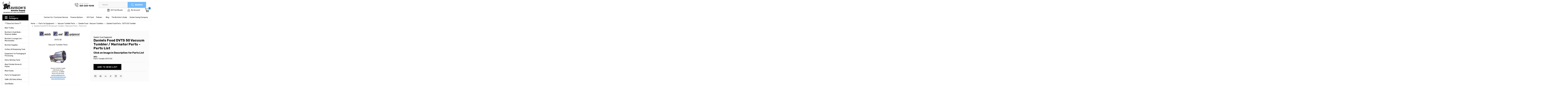

--- FILE ---
content_type: text/html; charset=UTF-8
request_url: https://www.davisonsbutcher.com/daniels-food-parts/daniels-food-parts/daniels-food-parts-vacuum-tumblers/daniels-food-parts-dvts-50-tumbler/daniels-food-dvts-50-vacuum-tumbler-marinator-parts-parts-list/
body_size: 27119
content:
<!DOCTYPE html>
<html class="no-js" lang="en">
<head>
    <title>Daniels Food DVTS 50Vacuum Tumbler / Marinator Parts - Parts List</title>
    <link rel="dns-prefetch preconnect" href="https://cdn11.bigcommerce.com/s-w25el" crossorigin><link rel="dns-prefetch preconnect" href="https://fonts.googleapis.com/" crossorigin><link rel="dns-prefetch preconnect" href="https://fonts.gstatic.com/" crossorigin>
    <meta property="og:url" content="https://davisonsbutcher.com/daniels-food-parts/daniels-food-parts/daniels-food-parts-vacuum-tumblers/daniels-food-parts-dvts-50-tumbler/daniels-food-dvts-50-vacuum-tumbler-marinator-parts-parts-list/" /><meta property="og:site_name" content="Davison's Butcher Supply" /><meta name="keywords" content="DVTS 50"><meta name="description" content="DVTS 50 - Parts List"><link rel='canonical' href='https://davisonsbutcher.com/daniels-food-parts/daniels-food-parts/daniels-food-parts-vacuum-tumblers/daniels-food-parts-dvts-50-tumbler/daniels-food-dvts-50-vacuum-tumbler-marinator-parts-parts-list/' /><meta name='platform' content='bigcommerce.stencil' /><meta property="og:type" content="product" />
<meta property="og:image" content="https://cdn11.bigcommerce.com/s-w25el/products/2692/images/5938/Screen_Shot_2017-03-04_at_10.09.43_PM__24729.1488694357.380.500.png?c=2" />
<meta property="fb:admins" content="100001666164293" />
<meta property="og:availability" content="instock" />
<meta property="pinterest:richpins" content="enabled" />
    
     
    <link href="https://cdn11.bigcommerce.com/s-w25el/product_images/Grey-Horns-favicon-48x48%20with%20d.jpg?t=1585075673" rel="shortcut icon">
    <meta name="viewport" content="width=device-width, initial-scale=1, maximum-scale=1">
    <script>
        // Change document class from no-js to js so we can detect this in css
        document.documentElement.className = document.documentElement.className.replace('no-js', 'js');
    </script>
    <script async src="https://cdn11.bigcommerce.com/s-w25el/stencil/21f87430-935e-013c-9dcc-12729eab22a2/e/4ce7ec00-4952-013c-d1bb-4e356000fbdb/dist/theme-bundle.head_async.js"></script>
    <link href="https://fonts.googleapis.com/css?family=Roboto+Condensed:400,700%7CRoboto:400,300&display=block" rel="stylesheet">
    <link data-stencil-stylesheet href="https://cdn11.bigcommerce.com/s-w25el/stencil/21f87430-935e-013c-9dcc-12729eab22a2/e/4ce7ec00-4952-013c-d1bb-4e356000fbdb/css/theme-bed1f7e0-93a5-013c-a247-72fb2f677d56.css" rel="stylesheet">
    <!-- Start Tracking Code for analytics_facebook -->

<script>
!function(f,b,e,v,n,t,s){if(f.fbq)return;n=f.fbq=function(){n.callMethod?n.callMethod.apply(n,arguments):n.queue.push(arguments)};if(!f._fbq)f._fbq=n;n.push=n;n.loaded=!0;n.version='2.0';n.queue=[];t=b.createElement(e);t.async=!0;t.src=v;s=b.getElementsByTagName(e)[0];s.parentNode.insertBefore(t,s)}(window,document,'script','https://connect.facebook.net/en_US/fbevents.js');

fbq('set', 'autoConfig', 'false', '156673922761121');
fbq('dataProcessingOptions', ['LDU'], 0, 0);
fbq('init', '156673922761121', {"external_id":"7063894f-e93e-4fe8-9f2c-bf292c4a09b3"});
fbq('set', 'agent', 'bigcommerce', '156673922761121');

function trackEvents() {
    var pathName = window.location.pathname;

    fbq('track', 'PageView', {}, "");

    // Search events start -- only fire if the shopper lands on the /search.php page
    if (pathName.indexOf('/search.php') === 0 && getUrlParameter('search_query')) {
        fbq('track', 'Search', {
            content_type: 'product_group',
            content_ids: [],
            search_string: getUrlParameter('search_query')
        });
    }
    // Search events end

    // Wishlist events start -- only fire if the shopper attempts to add an item to their wishlist
    if (pathName.indexOf('/wishlist.php') === 0 && getUrlParameter('added_product_id')) {
        fbq('track', 'AddToWishlist', {
            content_type: 'product_group',
            content_ids: []
        });
    }
    // Wishlist events end

    // Lead events start -- only fire if the shopper subscribes to newsletter
    if (pathName.indexOf('/subscribe.php') === 0 && getUrlParameter('result') === 'success') {
        fbq('track', 'Lead', {});
    }
    // Lead events end

    // Registration events start -- only fire if the shopper registers an account
    if (pathName.indexOf('/login.php') === 0 && getUrlParameter('action') === 'account_created') {
        fbq('track', 'CompleteRegistration', {}, "");
    }
    // Registration events end

    

    function getUrlParameter(name) {
        var cleanName = name.replace(/[\[]/, '\[').replace(/[\]]/, '\]');
        var regex = new RegExp('[\?&]' + cleanName + '=([^&#]*)');
        var results = regex.exec(window.location.search);
        return results === null ? '' : decodeURIComponent(results[1].replace(/\+/g, ' '));
    }
}

if (window.addEventListener) {
    window.addEventListener("load", trackEvents, false)
}
</script>
<noscript><img height="1" width="1" style="display:none" alt="null" src="https://www.facebook.com/tr?id=156673922761121&ev=PageView&noscript=1&a=plbigcommerce1.2&eid="/></noscript>

<!-- End Tracking Code for analytics_facebook -->

<!-- Start Tracking Code for analytics_googleanalytics -->

<script>
    (function(i,s,o,g,r,a,m){i['GoogleAnalyticsObject']=r;i[r]=i[r]||function(){
    (i[r].q=i[r].q||[]).push(arguments)},i[r].l=1*new Date();a=s.createElement(o),
    m=s.getElementsByTagName(o)[0];a.async=1;a.src=g;m.parentNode.insertBefore(a,m)
    })(window,document,'script','//www.google-analytics.com/analytics.js','ga');

    ga('create', 'UA-23445203-2', 'auto');
    ga('send', 'pageview');
    ga('require', 'ecommerce', 'ecommerce.js');

    function trackEcommerce() {
    this._addTrans = addTrans;
    this._addItem = addItems;
    this._trackTrans = trackTrans;
    }
    function addTrans(orderID,store,total,tax,shipping,city,state,country) {
    ga('ecommerce:addTransaction', {
        'id': orderID,
        'affiliation': store,
        'revenue': total,
        'tax': tax,
        'shipping': shipping,
        'city': city,
        'state': state,
        'country': country
    });
    }
    function addItems(orderID,sku,product,variation,price,qty) {
    ga('ecommerce:addItem', {
        'id': orderID,
        'sku': sku,
        'name': product,
        'category': variation,
        'price': price,
        'quantity': qty
    });
    }
    function trackTrans() {
        ga('ecommerce:send');
    }
    var pageTracker = new trackEcommerce();
</script>
<script src="https://conduit.mailchimpapp.com/js/stores/store_ciiog9g9fkp73wjpwzeu/conduit.js"></script>

<script src="https://conduit.mailchimpapp.com/js/stores/store_h1krpyvx2iqx462omt9x/conduit.js"></script>

<script>
function closeAppBanner(){
 if(typeof document.getElementById("sg-smartbanner") !== null){
  var sgSmartBanner = document.getElementById("sg-smartbanner");
  sgSmartBanner.parentNode.removeChild(sgSmartBanner);
  document.cookie = "removeSGsmartBanners=true;path=/";
  }
}
 
var sgSmartBannerisMobile = {
  Windows: function() {
      return /IEMobile/i.test(navigator.userAgent);
  },
  Android: function() {
      return /Android/i.test(navigator.userAgent);
  },
  BlackBerry: function() {
      return /BlackBerry/i.test(navigator.userAgent);
  },
  iOS: function() {
      return /iPhone|iPad|iPod/i.test(navigator.userAgent);
  },
  any: function() {
      return (sgSmartBannerisMobile.Android() || sgSmartBannerisMobile.BlackBerry() || sgSmartBannerisMobile.iOS() || isMobile.Windows());
  }
};
 
function checkAddSmartBannerSGRightPage(){
 var rightPageSG = false;
 if(typeof document.getElementsByTagName("body")[0] !== "undefined"){
  var currentPageType = document.getElementsByTagName("body")[0].getAttribute('class');
  if(currentPageType == "home" || currentPageType == "product-page"){
      rightPageSG = true;
  }
 }
 if(typeof document.getElementById("ProductList") === "object"){
  rightPageSG = true;
 }
 return rightPageSG;
}
 
function checkAddSmartBannerSG(){
  if(document.cookie.indexOf("removeSGsmartBanners=true") < 0 && checkAddSmartBannerSGRightPage()){
    if(sgSmartBannerisMobile.Android() || sgSmartBannerisMobile.iOS()){
    /***** Replace the values in the following lines *****/
      var iosAppLink = 'https://apps.apple.com/us/app/davisons-butcher-supply/id1479393211?ls=1';
      var appIconImg = 'https://shopgate-public.s3.amazonaws.com/shops/25546/a.png';
      var androidAppLink = 'https://play.google.com/store/apps/details?id=com.davisonsbutcher.app';
      var appName = "Davison's Butcher Supply";
      var appDescription = "Serving the Butchers Industry Since 1927";
      var bannerBackgroundColor = "#74bbfb";
      var bannerTextColor = "#000";
    /**** Replace the values in the lines above *****/
      var linkToUse = '';
      if(sgSmartBannerisMobile.Android()){
        //console.log("using android link");
        linkToUse = androidAppLink;
      }
      else{
        //console.log("using ios link");
        linkToUse = iosAppLink;
      }
      if(document.getElementById('sg-smartbanner') == null){
        var sgSmartBanner = document.createElement('div');
        sgSmartBanner.setAttribute("id","sg-smartbanner");
        // Parent container styles
        sgSmartBanner.style.cssText = 'z-index: 99999!important; display: contents; max-width:100%; width:450px; height:80px;margin:0px auto !important;overflow:hidden;padding:10px 0px !important; font-family: "SF Pro Text","Helvetica Neue",Helvetica,Arial,sans-serif; background-color: '+bannerBackgroundColor+'; color:'+bannerTextColor+';';
        // Left container (x button to close banner)
        var sgSmartBannerContentStng = '<div style="display:inline-block; float:left; margin-left:1%; text-align:center; width:7%; height:50px; padding:7% 0; color:#777; font-size:14px;" onclick="closeAppBanner();">&#x2715;</div>';
        // 2nd to left container (App icon)
        sgSmartBannerContentStng += '<div style="width:18%; display:inline-block; margin-right: 1%; float:left; border:.5px solid #e4e0e0; border-radius:15px; overflow:overlay; background-color:white;"><img style="height:100%; width: 100%;" src="'+appIconImg+'" /></div>';
        // 2nd to right container (App name and text)
        sgSmartBannerContentStng += '<div style="display:inline-block; float:left; width:58%; line-height:17px; font-size:15px; margin-top: 2%; padding-left: 1%;"><span>'+appName+'</span><br /><span style="color: #8e8e93; font-size: 12px;">'+appDescription+'</span><br /><span style="font-size: 12px">Get — On the App Store</span></div>';
        // Far right container (View app in app store)
        sgSmartBannerContentStng += '<div style="width:10%; display:inline-block; float:left; text-align:center; height:50px; padding:7% 0 0 2%;"><a style="color:#3288ff; font-size:18px;" target="_blank" href="'+linkToUse+'">View</a></div>';
        sgSmartBanner.innerHTML = sgSmartBannerContentStng;
       
      /***** Insertion point. Adjust the selector in the 2 lines below (the selector depends on the layout of desktop site) *****/
        if(document.getElementsByClassName('icons-svg-sprite')[0] !== null){
            var sgInsertPoint= document.getElementsByClassName('icons-svg-sprite')[0];
            // Comment out the line below to toggle the smart banner on or off
            sgInsertPoint.parentNode.insertBefore(sgSmartBanner, sgInsertPoint);
        }
      } 
    }
  }
}
//checkAddSmartBannerSG(); // For testing only, should be left disabled. The function below will load the script on page load.
 
window.addEventListener("DOMContentLoaded",function(){
  setTimeout(function(){
  console.log("firing smart banner function");
  checkAddSmartBannerSG();
        }, 200);
});
</script>

<!-- End Tracking Code for analytics_googleanalytics -->

<!-- Start Tracking Code for analytics_googleanalytics4 -->

<script data-cfasync="false" src="https://cdn11.bigcommerce.com/shared/js/google_analytics4_bodl_subscribers-358423becf5d870b8b603a81de597c10f6bc7699.js" integrity="sha256-gtOfJ3Avc1pEE/hx6SKj/96cca7JvfqllWA9FTQJyfI=" crossorigin="anonymous"></script>
<script data-cfasync="false">
  (function () {
    window.dataLayer = window.dataLayer || [];

    function gtag(){
        dataLayer.push(arguments);
    }

    function initGA4(event) {
         function setupGtag() {
            function configureGtag() {
                gtag('js', new Date());
                gtag('set', 'developer_id.dMjk3Nj', true);
                gtag('config', 'G-1Z7ZTREERJ');
            }

            var script = document.createElement('script');

            script.src = 'https://www.googletagmanager.com/gtag/js?id=G-1Z7ZTREERJ';
            script.async = true;
            script.onload = configureGtag;

            document.head.appendChild(script);
        }

        setupGtag();

        if (typeof subscribeOnBodlEvents === 'function') {
            subscribeOnBodlEvents('G-1Z7ZTREERJ', false);
        }

        window.removeEventListener(event.type, initGA4);
    }

    

    var eventName = document.readyState === 'complete' ? 'consentScriptsLoaded' : 'DOMContentLoaded';
    window.addEventListener(eventName, initGA4, false);
  })()
</script>

<!-- End Tracking Code for analytics_googleanalytics4 -->


<script type="text/javascript" src="https://checkout-sdk.bigcommerce.com/v1/loader.js" defer ></script>
<script src="https://www.google.com/recaptcha/api.js" async defer></script>
<script type="text/javascript">
var BCData = {"product_attributes":{"sku":"Parts-Tumbler-DVTS 50","upc":null,"mpn":null,"gtin":null,"weight":null,"base":true,"image":null,"price":{"price_range":[],"retail_price_range":[]},"stock":null,"instock":true,"stock_message":null,"purchasable":false,"purchasing_message":"","call_for_price_message":"Click on Image in Description for Parts List"}};
</script>
<script src='https://cdn-redirector.glopal.com/common/js/webinterpret-loader.js?bigcommerce_store_hash=w25el' async></script><script>var _d_site = _d_site || 'B1CEC25C588B6F9A814642B0';</script><script src='https://widget.sezzle.com/v1/javascript/price-widget?uuid=a854f4d3-95e9-44c4-b6ee-0e2e77665bfe'></script>
 <script data-cfasync="false" src="https://microapps.bigcommerce.com/bodl-events/1.9.4/index.js" integrity="sha256-Y0tDj1qsyiKBRibKllwV0ZJ1aFlGYaHHGl/oUFoXJ7Y=" nonce="" crossorigin="anonymous"></script>
 <script data-cfasync="false" nonce="">

 (function() {
    function decodeBase64(base64) {
       const text = atob(base64);
       const length = text.length;
       const bytes = new Uint8Array(length);
       for (let i = 0; i < length; i++) {
          bytes[i] = text.charCodeAt(i);
       }
       const decoder = new TextDecoder();
       return decoder.decode(bytes);
    }
    window.bodl = JSON.parse(decodeBase64("[base64]"));
 })()

 </script>

<script nonce="">
(function () {
    var xmlHttp = new XMLHttpRequest();

    xmlHttp.open('POST', 'https://bes.gcp.data.bigcommerce.com/nobot');
    xmlHttp.setRequestHeader('Content-Type', 'application/json');
    xmlHttp.send('{"store_id":"395812","timezone_offset":"-7.0","timestamp":"2026-01-15T07:33:47.79528500Z","visit_id":"e5d2de39-39c6-4554-ba60-80b428c180e0","channel_id":1}');
})();
</script>

    
    
    
    
    
    
    
    
</head>
    <body id="body" class="product-page-layout  with-sidenav main     fourteen-forty    header-in-container  qty-box-visible">

        <!-- snippet location header -->
        <svg data-src="https://cdn11.bigcommerce.com/s-w25el/stencil/21f87430-935e-013c-9dcc-12729eab22a2/e/4ce7ec00-4952-013c-d1bb-4e356000fbdb/img/icon-sprite.svg" class="icons-svg-sprite"></svg>


        <div class="header-container  gift-certificates-enabled ">
	

<div class="header-container full-width  full-width in-container">
  <div class="header-padding">
  <div class="header-padding">
  <header class="header" role="banner">
  	<div class="container">
    <a href="#" class="mobileMenu-toggle" data-mobile-menu-toggle="menu">
        <span class="mobileMenu-toggleIcon">Toggle menu</span>
    </a>
    <div class="headerLeft">
    	<div class="header-logo header-logo--center">
            <a href="https://davisonsbutcher.com/">
    <div class="header-logo-image-container">
        <img class="header-logo-image" src="https://cdn11.bigcommerce.com/s-w25el/stencil/21f87430-935e-013c-9dcc-12729eab22a2/e/4ce7ec00-4952-013c-d1bb-4e356000fbdb/img/logo.png" alt="Davison&#x27;s Butcher Supply" title="Davison&#x27;s Butcher Supply">
    </div>
</a>
        </div>
    </div>
    <div class="headerRight">
    	<div class="callIc">
            Order Online: <a class="navUser-action" href="tel:323-265-9245">323-265-9245</a>
        </div>
    	<div class="headerSearch">
                <div class="navPages-container inside-header center-logo search-container not-sticky" id="menu" data-menu>
                    <nav class="navPages">
                        <div class="navPages-quickSearch right searchbar">
                            <div class="container">
    <!-- snippet location forms_search -->
    <form class="form" action="/search.php">
        <fieldset class="form-fieldset">
            <div class="form-field">
                <label class="u-hiddenVisually" for="search_query">Search</label>
                <input class="form-input" data-search-quick name="search_query" id="search_query" data-error-message="Search field cannot be empty." placeholder="Search" autocomplete="off">
                <div class="search-icon"><svg class="header-icon search-icon" title="submit" alt="submit"><use xlink:href="#icon-search"></use></svg></div>
                <input class="button button--primary form-prefixPostfix-button--postfix" type="submit" value="">
            </div>
        </fieldset>
        <div class="clear"></div>
    </form>
    <div id="search-action-buttons" class="search-buttons-container">
      <div class="align-right">
      <!-- <a href="#" class="reset quicksearch" aria-label="reset search" role="button" style="inline-block;">
        <span class="reset" aria-hidden="true">Reset Search</span>
      </a> -->
      <a href="#" class="modal-close custom-quick-search" aria-label="Close" role="button" style="inline-block;">
        <span aria-hidden="true">&#215;</span>
      </a>
      <div class="clear"></div>
      </div>
      <div class="clear"></div>
    </div>
      <section id="quickSearch" class="quickSearchResults" data-bind="html: results">
      </section>
      <div class="clear"></div>
</div>
                        </div>
                    </nav>
                </div>
        </div>
    	    	<div class="right account-links">
            <ul>
                    <li class="navUser-item gift-certficates">
                        <a class="navUser-action" href="/giftcertificates.php">Gift Certificate</a>
                    </li>
                    <li class="navUser-item navUser-item--account">
                            <a class="navUser-action" href="/login.php">My Account</a>
                     </li>
        		<li class="navUser-item navUser-item--cart ">
                    <a
                        class="navUser-action"
                        data-cart-preview
                        data-dropdown="cart-preview-dropdown"
                        data-options="align:right"
                        href="/cart.php">
                        <span class="navUser-item-cartLabel"><img src="https://cdn11.bigcommerce.com/s-w25el/stencil/21f87430-935e-013c-9dcc-12729eab22a2/e/4ce7ec00-4952-013c-d1bb-4e356000fbdb/img/cart-ic.png" alt="" /></span> <span class="countPill cart-quantity">0</span>
                    </a>
        
                    <div class="dropdown-menu" id="cart-preview-dropdown" data-dropdown-content aria-hidden="true"></div>
                </li>
            </ul>
        </div>
    	
    </div>
    

<div class="clear"></div>
<div class="mobile-menu navPages-container" id="menu" data-menu>
  <div class="currency-converter">
    <ul class="navPages-list navPages-list--user">
    </ul>
  </div>
        <nav class="navPages">
    <div class="navPages-quickSearch right searchbar">
        <div class="container">
    <!-- snippet location forms_search -->
    <form class="form" action="/search.php">
        <fieldset class="form-fieldset">
            <div class="form-field">
                <label class="u-hiddenVisually" for="search_query">Search</label>
                <input class="form-input" data-search-quick name="search_query" id="search_query" data-error-message="Search field cannot be empty." placeholder="Search" autocomplete="off">
                <div class="search-icon"><svg class="header-icon search-icon" title="submit" alt="submit"><use xlink:href="#icon-search"></use></svg></div>
                <input class="button button--primary form-prefixPostfix-button--postfix" type="submit" value="">
            </div>
        </fieldset>
        <div class="clear"></div>
    </form>
    <div id="search-action-buttons" class="search-buttons-container">
      <div class="align-right">
      <!-- <a href="#" class="reset quicksearch" aria-label="reset search" role="button" style="inline-block;">
        <span class="reset" aria-hidden="true">Reset Search</span>
      </a> -->
      <a href="#" class="modal-close custom-quick-search" aria-label="Close" role="button" style="inline-block;">
        <span aria-hidden="true">&#215;</span>
      </a>
      <div class="clear"></div>
      </div>
      <div class="clear"></div>
    </div>
      <section id="quickSearch" class="quickSearchResults" data-bind="html: results">
      </section>
      <div class="clear"></div>
</div>
    </div>
    <ul class="navPages-list">
        <div class="nav-align center">
        <div class="custom-pages-nav">
          <div id="desktop-menu">
            <h2 class="container-header mobile">Main Menu</h2>
                <li class="navPages-item">
                    <a class="navPages-action" href="https://www.davisonsbutcher.com/about-us/">About Us</a>
                </li>
                <li class="navPages-item">
                    <a class="navPages-action" href="https://www.davisonsbutcher.com/contact-us/">Contact Us / Customer Service</a>
                </li>
                <li class="navPages-item">
                    <a class="navPages-action has-subMenu" href="https://www.davisonsbutcher.com/finance-options/">
    Finance Options <i class="fa fa-chevron-down main-nav" aria-hidden="true"><svg><use xlink:href="#icon-chevron-down" /></svg></i>
</a>
<div class="navPage-subMenu" id="navPages-" aria-hidden="true" tabindex="-1">
    <ul class="navPage-subMenu-list">
            <li class="navPage-subMenu-item">
                    <a class="navPage-subMenu-action navPages-action" href="https://www.davisonsbutcher.com/paypal-credit/">PayPal Credit</a>
            </li>
            <li class="navPage-subMenu-item">
                    <a class="navPage-subMenu-action navPages-action" href="https://www.davisonsbutcher.com/paypal-loanbuilder/">PayPal LoanBuilder</a>
            </li>
            <li class="navPage-subMenu-item">
                    <a class="navPage-subMenu-action navPages-action" href="https://www.davisonsbutcher.com/sezzle/">Sezzle</a>
            </li>
    </ul>
</div>
                </li>
                <li class="navPages-item">
                    <a class="navPages-action" href="https://www.davisonsbutcher.com/gift-card">Gift Card</a>
                </li>
                <li class="navPages-item">
                    <a class="navPages-action has-subMenu" href="https://www.davisonsbutcher.com/policies/">
    Policies <i class="fa fa-chevron-down main-nav" aria-hidden="true"><svg><use xlink:href="#icon-chevron-down" /></svg></i>
</a>
<div class="navPage-subMenu" id="navPages-" aria-hidden="true" tabindex="-1">
    <ul class="navPage-subMenu-list">
            <li class="navPage-subMenu-item">
                    <a class="navPage-subMenu-action navPages-action" href="https://www.davisonsbutcher.com/common-carrier-shipment/">Common Carrier Shipment</a>
            </li>
            <li class="navPage-subMenu-item">
                    <a class="navPage-subMenu-action navPages-action" href="https://www.davisonsbutcher.com/product-warranty/">Product Warranty</a>
            </li>
            <li class="navPage-subMenu-item">
                    <a class="navPage-subMenu-action navPages-action" href="https://www.davisonsbutcher.com/return-policy/">Return Policy</a>
            </li>
            <li class="navPage-subMenu-item">
                    <a class="navPage-subMenu-action navPages-action" href="https://www.davisonsbutcher.com/ups-service-guarantee-service-info/">UPS Service Guarantee Service Info</a>
            </li>
    </ul>
</div>
                </li>
                <li class="navPages-item">
                    <a class="navPages-action" href="https://www.davisonsbutcher.com/blog/">Blog</a>
                </li>
                <li class="navPages-item">
                    <a class="navPages-action" href="https://www.davisonsbutcher.com/the-butchers-guide/">The Butcher&#x27;s Guide</a>
                </li>
                <li class="navPages-item">
                    <a class="navPages-action" href="https://jordancasings.com/">Jordan Casing Company</a>
                </li>
          </div>
            <div id="mobile-menu">
              <div class="category-menu">
                <h2 class="container-header mobile">Shop By Category</h2>
                  <li class="navPages-item mobile">
                    <a class="navPages-action" href="https://www.davisonsbutcher.com/close-out-items/">***Close Out Items***</a>
                  </li>
                  <li class="navPages-item mobile">
                    <a class="navPages-action" href="https://www.davisonsbutcher.com/beef-trolley/">Beef Trolley</a>
                  </li>
                  <li class="navPages-item mobile">
                    <a class="navPages-action" href="https://www.davisonsbutcher.com/butchers-cook-book/">Butcher&#x27;s Cook Book - Shannon Walker</a>
                  </li>
                  <li class="navPages-item mobile">
                    <a class="navPages-action" href="https://www.davisonsbutcher.com/the-butchers-lounge-live-merchandise/">Butcher&#x27;s Lounge Live - Merchandise</a>
                  </li>
                  <li class="navPages-item mobile">
                    <a class="navPages-action" href="https://www.davisonsbutcher.com/butcher-supplies/">Butcher Supplies</a>
                  </li>
                  <li class="navPages-item mobile">
                    <a class="navPages-action" href="https://www.davisonsbutcher.com/cutlery-sharpening-tools/">Cutlery &amp; Sharpening Tools</a>
                  </li>
                  <li class="navPages-item mobile">
                    <a class="navPages-action" href="https://www.davisonsbutcher.com/equipment/">Equipment for Packaging &amp; Processing </a>
                  </li>
                  <li class="navPages-item mobile">
                    <a class="navPages-action" href="https://www.davisonsbutcher.com/henry-winning-twine-1/">Henry Winning Twine </a>
                  </li>
                  <li class="navPages-item mobile">
                    <a class="navPages-action" href="https://www.davisonsbutcher.com/meat-grinder-accessories/">Meat Grinder Knives &amp; Plates</a>
                  </li>
                  <li class="navPages-item mobile">
                    <a class="navPages-action" href="https://www.davisonsbutcher.com/meat-hooks-2/">Meat Hooks</a>
                  </li>
                  <li class="navPages-item mobile">
                    <a class="navPages-action" href="https://www.davisonsbutcher.com/parts/">Parts for Equipment</a>
                  </li>
                  <li class="navPages-item mobile">
                    <a class="navPages-action" href="https://www.davisonsbutcher.com/sani-lav/">SANI-LAV Sinks &amp; More</a>
                  </li>
                  <li class="navPages-item mobile">
                    <a class="navPages-action" href="https://www.davisonsbutcher.com/saw-blades/">Saw Blades</a>
                  </li>
                  <li class="navPages-item mobile">
                    <a class="navPages-action" href="https://www.davisonsbutcher.com/scale-labels/">Scale Labels</a>
                  </li>
                  <li class="navPages-item mobile">
                    <a class="navPages-action" href="https://www.davisonsbutcher.com/vacuum-packaging-bags-bone-guard/">Vacuum Packaging Bags &amp; Bone Guard</a>
                  </li>
              </div>

            <div class="brand-menu">
              <h2 class="container-header mobile">Shop By Brand</h2>
                <li class="navPages-item mobile">
                  <a class="navPages-action" href="https://davisonsbutcher.com/brands/Talsa.html">Talsa</a>
                </li>
                <li class="navPages-item mobile">
                  <a class="navPages-action" href="https://davisonsbutcher.com/brands/Tor%252dRey.html">Tor-Rey</a>
                </li>
                <li class="navPages-item mobile">
                  <a class="navPages-action" href="https://davisonsbutcher.com/brands/F.Dick.html">F.Dick</a>
                </li>
                <li class="navPages-item mobile">
                  <a class="navPages-action" href="https://davisonsbutcher.com/brands/Butcher-Boy.html">Butcher Boy</a>
                </li>
                <li class="navPages-item mobile">
                  <a class="navPages-action" href="https://davisonsbutcher.com/brands/Pro%252dCut.html">Pro-Cut</a>
                </li>
                <li class="navPages-item mobile">
                  <a class="navPages-action" href="https://davisonsbutcher.com/brands/DBS.html">DBS</a>
                </li>
                <li class="navPages-item mobile">
                  <a class="navPages-action" href="https://davisonsbutcher.com/brands/Hobart.html">Hobart</a>
                </li>
                <li class="navPages-item mobile">
                  <a class="navPages-action" href="https://davisonsbutcher.com/victory-knives/">Victory Knives</a>
                </li>
                <li class="navPages-item mobile">
                  <a class="navPages-action" href="https://davisonsbutcher.com/brands/ProCut.html">ProCut</a>
                </li>
                <li class="navPages-item mobile">
                  <a class="navPages-action" href="https://davisonsbutcher.com/brands/Speco-Inc..html">Speco Inc.</a>
                </li>
                <li class="navPages-item mobile">
                  <a class="navPages-action" href="https://davisonsbutcher.com/brands/Biro.html">Biro</a>
                </li>
                <li class="navPages-item mobile">
                  <a class="navPages-action" href="https://davisonsbutcher.com/brands/Globe.html">Globe</a>
                </li>
                <li class="navPages-item mobile">
                  <a class="navPages-action" href="https://davisonsbutcher.com/brands/Jarvis.html">Jarvis</a>
                </li>
                <li class="navPages-item mobile">
                  <a class="navPages-action" href="https://davisonsbutcher.com/brands/Edge-MFG..html">Edge MFG.</a>
                </li>
                <li class="navPages-item mobile">
                  <a class="navPages-action" href="https://davisonsbutcher.com/brands/MiniPack.html">MiniPack</a>
                </li>
                <li class="navPages-item mobile">
                  <a class="navPages-action" href="https://davisonsbutcher.com/brands/Daniels-Food-Equipment.html">Daniels Food Equipment</a>
                </li>
                <li class="navPages-item mobile">
                  <a class="navPages-action" href="https://davisonsbutcher.com/brands/Forschner%7B47%7DVictorinox.html">Forschner/Victorinox</a>
                </li>
                <li class="navPages-item mobile">
                  <a class="navPages-action" href="https://davisonsbutcher.com/brands/German-Knife.html">German Knife</a>
                </li>
                <li class="navPages-item mobile">
                  <a class="navPages-action" href="https://davisonsbutcher.com/brands/Berkel.html">Berkel</a>
                </li>
                <li class="navPages-item mobile">
                  <a class="navPages-action" href="https://davisonsbutcher.com/brands/Duramax.html">Duramax</a>
                </li>
                <li class="navPages-item mobile">
                  <a class="navPages-action" href="https://davisonsbutcher.com/butcher-aide/">Butcher Aide</a>
                </li>
                <li class="navPages-item mobile">
                  <a class="navPages-action" href="https://davisonsbutcher.com/brands/SANI%252dLAV.html">SANI-LAV</a>
                </li>
                <li class="navPages-item mobile">
                  <a class="navPages-action" href="https://davisonsbutcher.com/lance-industries/">Lance Industries</a>
                </li>
                <li class="navPages-item mobile">
                  <a class="navPages-action" href="https://davisonsbutcher.com/henry-winning-co/">Henry Winning Co.</a>
                </li>
                <li class="navPages-item mobile">
                  <a class="navPages-action" href="https://davisonsbutcher.com/brands/Dexter%252dRussell.html">Dexter-Russell</a>
                </li>
                <li class="navPages-item mobile">
                  <a class="navPages-action" href="https://davisonsbutcher.com/brands/Machine-World-USA.html">Machine World USA</a>
                </li>
                <li class="navPages-item mobile">
                  <a class="navPages-action" href="https://davisonsbutcher.com/haban-saw/">Haban Saw</a>
                </li>
                <li class="navPages-item mobile">
                  <a class="navPages-action" href="https://davisonsbutcher.com/brands/Norton.html">Norton</a>
                </li>
                <li class="navPages-item mobile">
                  <a class="navPages-action" href="https://davisonsbutcher.com/brands/TorRey.html">TorRey</a>
                </li>
                <li class="navPages-item mobile">
                  <a class="navPages-action" href="https://davisonsbutcher.com/brands/EZ%252dPak.html">EZ-Pak</a>
                </li>
                <li class="navPages-item mobile">
                  <a class="navPages-action" href="https://davisonsbutcher.com/brands/Bulman-Products.html">Bulman Products</a>
                </li>
                <li class="navPages-item mobile">
                  <a class="navPages-action" href="https://davisonsbutcher.com/brands/The-Sausage-Maker.html">The Sausage Maker</a>
                </li>
                <li class="navPages-item mobile">
                  <a class="navPages-action" href="https://davisonsbutcher.com/brands/Birko-Corp..html">Birko Corp.</a>
                </li>
                <li class="navPages-item mobile">
                  <a class="navPages-action" href="https://davisonsbutcher.com/brands/Salco.html">Salco</a>
                </li>
                <li class="navPages-item mobile">
                  <a class="navPages-action" href="https://davisonsbutcher.com/brands/Busch.html">Busch</a>
                </li>
                <li class="navPages-item mobile">
                  <a class="navPages-action" href="https://davisonsbutcher.com/brands/CAS.html">CAS</a>
                </li>
                <li class="navPages-item mobile">
                  <a class="navPages-action" href="https://davisonsbutcher.com/brands/Foodlogistik.html">Foodlogistik</a>
                </li>
                <li class="navPages-item mobile">
                  <a class="navPages-action" href="https://davisonsbutcher.com/fooma/">Fooma</a>
                </li>
                <li class="navPages-item mobile">
                  <a class="navPages-action" href="https://davisonsbutcher.com/brands/Jet%252dNet.html">Jet-Net</a>
                </li>
                <li class="navPages-item mobile">
                  <a class="navPages-action" href="https://davisonsbutcher.com/patty-o-matic/">Patty-O-Matic</a>
                </li>
                <li class="navPages-item mobile">
                  <a class="navPages-action" href="https://davisonsbutcher.com/brands/Univex.html">Univex</a>
                </li>
                <li class="navPages-item mobile">
                  <a class="navPages-action" href="https://davisonsbutcher.com/brands/Better-Packages.html">Better Packages</a>
                </li>
                <li class="navPages-item mobile">
                  <a class="navPages-action" href="https://davisonsbutcher.com/brands/Yamato.html">Yamato</a>
                </li>
                <li class="navPages-item mobile">
                  <a class="navPages-action" href="https://davisonsbutcher.com/giesser/">Giesser</a>
                </li>
                <li class="navPages-item mobile">
                  <a class="navPages-action" href="https://davisonsbutcher.com/lefiell/">LeFiell</a>
                </li>
                <li class="navPages-item mobile">
                  <a class="navPages-action" href="https://davisonsbutcher.com/victorinox/">Victorinox</a>
                </li>
                <li class="navPages-item mobile">
                  <a class="navPages-action" href="https://davisonsbutcher.com/workhorse/">WorkHorse</a>
                </li>
                <li class="navPages-item mobile">
                  <a class="navPages-action" href="https://davisonsbutcher.com/brands/Cambro.html">Cambro</a>
                </li>
                <li class="navPages-item mobile">
                  <a class="navPages-action" href="https://davisonsbutcher.com/brands/Fuchs-.html">Fuchs </a>
                </li>
                <li class="navPages-item mobile">
                  <a class="navPages-action" href="https://davisonsbutcher.com/brands/Zip%252dNet.html">Zip-Net</a>
                </li>
                  <li class="navPages-item mobile">
                    <a class="navPages-action" href="/brands/">View all Brands</a>
                  </li>
            <div class="clear"></div>
          </div>

          </div>
        </div>
    </ul>
    <ul class="navPages-list navPages-list--user">
        <li class="navPages-item">
            <a class="navPages-action" href="/giftcertificates.php">Gift Certificates</a>
        </li>
            <li class="navPages-item">
                <a class="navPages-action" href="/login.php">Login</a> or <a class="navPages-action" href="/login.php?action=create_account">Sign Up</a>
            </li>
    </ul>
</nav>
</div>
	</div>
</header>
</div>
</div>
</div>
<div class="main-nav-container  in-container">
  <div class="navPages-container main-nav" id="menu" data-menu>
        <nav class="navPages">
    <div class="navPages-quickSearch right searchbar">
        <div class="container">
    <!-- snippet location forms_search -->
    <form class="form" action="/search.php">
        <fieldset class="form-fieldset">
            <div class="form-field">
                <label class="u-hiddenVisually" for="search_query">Search</label>
                <input class="form-input" data-search-quick name="search_query" id="search_query" data-error-message="Search field cannot be empty." placeholder="Search" autocomplete="off">
                <div class="search-icon"><svg class="header-icon search-icon" title="submit" alt="submit"><use xlink:href="#icon-search"></use></svg></div>
                <input class="button button--primary form-prefixPostfix-button--postfix" type="submit" value="">
            </div>
        </fieldset>
        <div class="clear"></div>
    </form>
    <div id="search-action-buttons" class="search-buttons-container">
      <div class="align-right">
      <!-- <a href="#" class="reset quicksearch" aria-label="reset search" role="button" style="inline-block;">
        <span class="reset" aria-hidden="true">Reset Search</span>
      </a> -->
      <a href="#" class="modal-close custom-quick-search" aria-label="Close" role="button" style="inline-block;">
        <span aria-hidden="true">&#215;</span>
      </a>
      <div class="clear"></div>
      </div>
      <div class="clear"></div>
    </div>
      <section id="quickSearch" class="quickSearchResults" data-bind="html: results">
      </section>
      <div class="clear"></div>
</div>
    </div>
    <ul class="navPages-list">
        <div class="nav-align center">
        <div class="custom-pages-nav">
          <div id="desktop-menu">
            <h2 class="container-header mobile">Main Menu</h2>
                <li class="navPages-item">
                    <a class="navPages-action" href="https://www.davisonsbutcher.com/about-us/">About Us</a>
                </li>
                <li class="navPages-item">
                    <a class="navPages-action" href="https://www.davisonsbutcher.com/contact-us/">Contact Us / Customer Service</a>
                </li>
                <li class="navPages-item">
                    <a class="navPages-action has-subMenu" href="https://www.davisonsbutcher.com/finance-options/">
    Finance Options <i class="fa fa-chevron-down main-nav" aria-hidden="true"><svg><use xlink:href="#icon-chevron-down" /></svg></i>
</a>
<div class="navPage-subMenu" id="navPages-" aria-hidden="true" tabindex="-1">
    <ul class="navPage-subMenu-list">
            <li class="navPage-subMenu-item">
                    <a class="navPage-subMenu-action navPages-action" href="https://www.davisonsbutcher.com/paypal-credit/">PayPal Credit</a>
            </li>
            <li class="navPage-subMenu-item">
                    <a class="navPage-subMenu-action navPages-action" href="https://www.davisonsbutcher.com/paypal-loanbuilder/">PayPal LoanBuilder</a>
            </li>
            <li class="navPage-subMenu-item">
                    <a class="navPage-subMenu-action navPages-action" href="https://www.davisonsbutcher.com/sezzle/">Sezzle</a>
            </li>
    </ul>
</div>
                </li>
                <li class="navPages-item">
                    <a class="navPages-action" href="https://www.davisonsbutcher.com/gift-card">Gift Card</a>
                </li>
                <li class="navPages-item">
                    <a class="navPages-action has-subMenu" href="https://www.davisonsbutcher.com/policies/">
    Policies <i class="fa fa-chevron-down main-nav" aria-hidden="true"><svg><use xlink:href="#icon-chevron-down" /></svg></i>
</a>
<div class="navPage-subMenu" id="navPages-" aria-hidden="true" tabindex="-1">
    <ul class="navPage-subMenu-list">
            <li class="navPage-subMenu-item">
                    <a class="navPage-subMenu-action navPages-action" href="https://www.davisonsbutcher.com/common-carrier-shipment/">Common Carrier Shipment</a>
            </li>
            <li class="navPage-subMenu-item">
                    <a class="navPage-subMenu-action navPages-action" href="https://www.davisonsbutcher.com/product-warranty/">Product Warranty</a>
            </li>
            <li class="navPage-subMenu-item">
                    <a class="navPage-subMenu-action navPages-action" href="https://www.davisonsbutcher.com/return-policy/">Return Policy</a>
            </li>
            <li class="navPage-subMenu-item">
                    <a class="navPage-subMenu-action navPages-action" href="https://www.davisonsbutcher.com/ups-service-guarantee-service-info/">UPS Service Guarantee Service Info</a>
            </li>
    </ul>
</div>
                </li>
                <li class="navPages-item">
                    <a class="navPages-action" href="https://www.davisonsbutcher.com/blog/">Blog</a>
                </li>
                <li class="navPages-item">
                    <a class="navPages-action" href="https://www.davisonsbutcher.com/the-butchers-guide/">The Butcher&#x27;s Guide</a>
                </li>
                <li class="navPages-item">
                    <a class="navPages-action" href="https://jordancasings.com/">Jordan Casing Company</a>
                </li>
          </div>
            <div id="mobile-menu">
              <div class="category-menu">
                <h2 class="container-header mobile">Shop By Category</h2>
                  <li class="navPages-item mobile">
                    <a class="navPages-action" href="https://www.davisonsbutcher.com/close-out-items/">***Close Out Items***</a>
                  </li>
                  <li class="navPages-item mobile">
                    <a class="navPages-action" href="https://www.davisonsbutcher.com/beef-trolley/">Beef Trolley</a>
                  </li>
                  <li class="navPages-item mobile">
                    <a class="navPages-action" href="https://www.davisonsbutcher.com/butchers-cook-book/">Butcher&#x27;s Cook Book - Shannon Walker</a>
                  </li>
                  <li class="navPages-item mobile">
                    <a class="navPages-action" href="https://www.davisonsbutcher.com/the-butchers-lounge-live-merchandise/">Butcher&#x27;s Lounge Live - Merchandise</a>
                  </li>
                  <li class="navPages-item mobile">
                    <a class="navPages-action" href="https://www.davisonsbutcher.com/butcher-supplies/">Butcher Supplies</a>
                  </li>
                  <li class="navPages-item mobile">
                    <a class="navPages-action" href="https://www.davisonsbutcher.com/cutlery-sharpening-tools/">Cutlery &amp; Sharpening Tools</a>
                  </li>
                  <li class="navPages-item mobile">
                    <a class="navPages-action" href="https://www.davisonsbutcher.com/equipment/">Equipment for Packaging &amp; Processing </a>
                  </li>
                  <li class="navPages-item mobile">
                    <a class="navPages-action" href="https://www.davisonsbutcher.com/henry-winning-twine-1/">Henry Winning Twine </a>
                  </li>
                  <li class="navPages-item mobile">
                    <a class="navPages-action" href="https://www.davisonsbutcher.com/meat-grinder-accessories/">Meat Grinder Knives &amp; Plates</a>
                  </li>
                  <li class="navPages-item mobile">
                    <a class="navPages-action" href="https://www.davisonsbutcher.com/meat-hooks-2/">Meat Hooks</a>
                  </li>
                  <li class="navPages-item mobile">
                    <a class="navPages-action" href="https://www.davisonsbutcher.com/parts/">Parts for Equipment</a>
                  </li>
                  <li class="navPages-item mobile">
                    <a class="navPages-action" href="https://www.davisonsbutcher.com/sani-lav/">SANI-LAV Sinks &amp; More</a>
                  </li>
                  <li class="navPages-item mobile">
                    <a class="navPages-action" href="https://www.davisonsbutcher.com/saw-blades/">Saw Blades</a>
                  </li>
                  <li class="navPages-item mobile">
                    <a class="navPages-action" href="https://www.davisonsbutcher.com/scale-labels/">Scale Labels</a>
                  </li>
                  <li class="navPages-item mobile">
                    <a class="navPages-action" href="https://www.davisonsbutcher.com/vacuum-packaging-bags-bone-guard/">Vacuum Packaging Bags &amp; Bone Guard</a>
                  </li>
              </div>

            <div class="brand-menu">
              <h2 class="container-header mobile">Shop By Brand</h2>
                <li class="navPages-item mobile">
                  <a class="navPages-action" href="https://davisonsbutcher.com/brands/Talsa.html">Talsa</a>
                </li>
                <li class="navPages-item mobile">
                  <a class="navPages-action" href="https://davisonsbutcher.com/brands/Tor%252dRey.html">Tor-Rey</a>
                </li>
                <li class="navPages-item mobile">
                  <a class="navPages-action" href="https://davisonsbutcher.com/brands/F.Dick.html">F.Dick</a>
                </li>
                <li class="navPages-item mobile">
                  <a class="navPages-action" href="https://davisonsbutcher.com/brands/Butcher-Boy.html">Butcher Boy</a>
                </li>
                <li class="navPages-item mobile">
                  <a class="navPages-action" href="https://davisonsbutcher.com/brands/Pro%252dCut.html">Pro-Cut</a>
                </li>
                <li class="navPages-item mobile">
                  <a class="navPages-action" href="https://davisonsbutcher.com/brands/DBS.html">DBS</a>
                </li>
                <li class="navPages-item mobile">
                  <a class="navPages-action" href="https://davisonsbutcher.com/brands/Hobart.html">Hobart</a>
                </li>
                <li class="navPages-item mobile">
                  <a class="navPages-action" href="https://davisonsbutcher.com/victory-knives/">Victory Knives</a>
                </li>
                <li class="navPages-item mobile">
                  <a class="navPages-action" href="https://davisonsbutcher.com/brands/ProCut.html">ProCut</a>
                </li>
                <li class="navPages-item mobile">
                  <a class="navPages-action" href="https://davisonsbutcher.com/brands/Speco-Inc..html">Speco Inc.</a>
                </li>
                <li class="navPages-item mobile">
                  <a class="navPages-action" href="https://davisonsbutcher.com/brands/Biro.html">Biro</a>
                </li>
                <li class="navPages-item mobile">
                  <a class="navPages-action" href="https://davisonsbutcher.com/brands/Globe.html">Globe</a>
                </li>
                <li class="navPages-item mobile">
                  <a class="navPages-action" href="https://davisonsbutcher.com/brands/Jarvis.html">Jarvis</a>
                </li>
                <li class="navPages-item mobile">
                  <a class="navPages-action" href="https://davisonsbutcher.com/brands/Edge-MFG..html">Edge MFG.</a>
                </li>
                <li class="navPages-item mobile">
                  <a class="navPages-action" href="https://davisonsbutcher.com/brands/MiniPack.html">MiniPack</a>
                </li>
                <li class="navPages-item mobile">
                  <a class="navPages-action" href="https://davisonsbutcher.com/brands/Daniels-Food-Equipment.html">Daniels Food Equipment</a>
                </li>
                <li class="navPages-item mobile">
                  <a class="navPages-action" href="https://davisonsbutcher.com/brands/Forschner%7B47%7DVictorinox.html">Forschner/Victorinox</a>
                </li>
                <li class="navPages-item mobile">
                  <a class="navPages-action" href="https://davisonsbutcher.com/brands/German-Knife.html">German Knife</a>
                </li>
                <li class="navPages-item mobile">
                  <a class="navPages-action" href="https://davisonsbutcher.com/brands/Berkel.html">Berkel</a>
                </li>
                <li class="navPages-item mobile">
                  <a class="navPages-action" href="https://davisonsbutcher.com/brands/Duramax.html">Duramax</a>
                </li>
                <li class="navPages-item mobile">
                  <a class="navPages-action" href="https://davisonsbutcher.com/butcher-aide/">Butcher Aide</a>
                </li>
                <li class="navPages-item mobile">
                  <a class="navPages-action" href="https://davisonsbutcher.com/brands/SANI%252dLAV.html">SANI-LAV</a>
                </li>
                <li class="navPages-item mobile">
                  <a class="navPages-action" href="https://davisonsbutcher.com/lance-industries/">Lance Industries</a>
                </li>
                <li class="navPages-item mobile">
                  <a class="navPages-action" href="https://davisonsbutcher.com/henry-winning-co/">Henry Winning Co.</a>
                </li>
                <li class="navPages-item mobile">
                  <a class="navPages-action" href="https://davisonsbutcher.com/brands/Dexter%252dRussell.html">Dexter-Russell</a>
                </li>
                <li class="navPages-item mobile">
                  <a class="navPages-action" href="https://davisonsbutcher.com/brands/Machine-World-USA.html">Machine World USA</a>
                </li>
                <li class="navPages-item mobile">
                  <a class="navPages-action" href="https://davisonsbutcher.com/haban-saw/">Haban Saw</a>
                </li>
                <li class="navPages-item mobile">
                  <a class="navPages-action" href="https://davisonsbutcher.com/brands/Norton.html">Norton</a>
                </li>
                <li class="navPages-item mobile">
                  <a class="navPages-action" href="https://davisonsbutcher.com/brands/TorRey.html">TorRey</a>
                </li>
                <li class="navPages-item mobile">
                  <a class="navPages-action" href="https://davisonsbutcher.com/brands/EZ%252dPak.html">EZ-Pak</a>
                </li>
                <li class="navPages-item mobile">
                  <a class="navPages-action" href="https://davisonsbutcher.com/brands/Bulman-Products.html">Bulman Products</a>
                </li>
                <li class="navPages-item mobile">
                  <a class="navPages-action" href="https://davisonsbutcher.com/brands/The-Sausage-Maker.html">The Sausage Maker</a>
                </li>
                <li class="navPages-item mobile">
                  <a class="navPages-action" href="https://davisonsbutcher.com/brands/Birko-Corp..html">Birko Corp.</a>
                </li>
                <li class="navPages-item mobile">
                  <a class="navPages-action" href="https://davisonsbutcher.com/brands/Salco.html">Salco</a>
                </li>
                <li class="navPages-item mobile">
                  <a class="navPages-action" href="https://davisonsbutcher.com/brands/Busch.html">Busch</a>
                </li>
                <li class="navPages-item mobile">
                  <a class="navPages-action" href="https://davisonsbutcher.com/brands/CAS.html">CAS</a>
                </li>
                <li class="navPages-item mobile">
                  <a class="navPages-action" href="https://davisonsbutcher.com/brands/Foodlogistik.html">Foodlogistik</a>
                </li>
                <li class="navPages-item mobile">
                  <a class="navPages-action" href="https://davisonsbutcher.com/fooma/">Fooma</a>
                </li>
                <li class="navPages-item mobile">
                  <a class="navPages-action" href="https://davisonsbutcher.com/brands/Jet%252dNet.html">Jet-Net</a>
                </li>
                <li class="navPages-item mobile">
                  <a class="navPages-action" href="https://davisonsbutcher.com/patty-o-matic/">Patty-O-Matic</a>
                </li>
                <li class="navPages-item mobile">
                  <a class="navPages-action" href="https://davisonsbutcher.com/brands/Univex.html">Univex</a>
                </li>
                <li class="navPages-item mobile">
                  <a class="navPages-action" href="https://davisonsbutcher.com/brands/Better-Packages.html">Better Packages</a>
                </li>
                <li class="navPages-item mobile">
                  <a class="navPages-action" href="https://davisonsbutcher.com/brands/Yamato.html">Yamato</a>
                </li>
                <li class="navPages-item mobile">
                  <a class="navPages-action" href="https://davisonsbutcher.com/giesser/">Giesser</a>
                </li>
                <li class="navPages-item mobile">
                  <a class="navPages-action" href="https://davisonsbutcher.com/lefiell/">LeFiell</a>
                </li>
                <li class="navPages-item mobile">
                  <a class="navPages-action" href="https://davisonsbutcher.com/victorinox/">Victorinox</a>
                </li>
                <li class="navPages-item mobile">
                  <a class="navPages-action" href="https://davisonsbutcher.com/workhorse/">WorkHorse</a>
                </li>
                <li class="navPages-item mobile">
                  <a class="navPages-action" href="https://davisonsbutcher.com/brands/Cambro.html">Cambro</a>
                </li>
                <li class="navPages-item mobile">
                  <a class="navPages-action" href="https://davisonsbutcher.com/brands/Fuchs-.html">Fuchs </a>
                </li>
                <li class="navPages-item mobile">
                  <a class="navPages-action" href="https://davisonsbutcher.com/brands/Zip%252dNet.html">Zip-Net</a>
                </li>
                  <li class="navPages-item mobile">
                    <a class="navPages-action" href="/brands/">View all Brands</a>
                  </li>
            <div class="clear"></div>
          </div>

          </div>
        </div>
    </ul>
    <ul class="navPages-list navPages-list--user">
        <li class="navPages-item">
            <a class="navPages-action" href="/giftcertificates.php">Gift Certificates</a>
        </li>
            <li class="navPages-item">
                <a class="navPages-action" href="/login.php">Login</a> or <a class="navPages-action" href="/login.php?action=create_account">Sign Up</a>
            </li>
    </ul>
</nav>
  </div>
</div>

</div>
        <div class="body content" data-currency-code="USD">
     
    <div class="container main">
        <div data-content-region="product_below_menu--global"></div> 
<div data-content-region="product_below_menu"></div>
<div class="recommended-visibility">
    <div class="product main left product-page-with-sidenav  ">
      <div class="recommended-position">
          <div id="product-page-with-sidenav" class="related-below">

  <div class="sideCategoryList desktop vertical in-body" id="side-categories" data-menu>
    <div class="categories">
      <h2 class="container-header">Shop by <span>Category</span></h2>
        <div class="category-list">
                <li class="navPages-item">
                        <a class="navPages-action" href="https://www.davisonsbutcher.com/close-out-items/">***Close Out Items***</a>
                </li>
                <li class="navPages-item">
                        <a class="navPages-action" href="https://www.davisonsbutcher.com/beef-trolley/">Beef Trolley</a>
                </li>
                <li class="navPages-item">
                        <a class="navPages-action" href="https://www.davisonsbutcher.com/butchers-cook-book/">Butcher&#x27;s Cook Book - Shannon Walker</a>
                </li>
                <li class="navPages-item">
                        <a class="navPages-action" href="https://www.davisonsbutcher.com/the-butchers-lounge-live-merchandise/">Butcher&#x27;s Lounge Live - Merchandise</a>
                </li>
                <li class="navPages-item">
                        <a class="navPages-action" href="https://www.davisonsbutcher.com/butcher-supplies/">Butcher Supplies</a>
                </li>
                <li class="navPages-item">
                        <a class="navPages-action" href="https://www.davisonsbutcher.com/cutlery-sharpening-tools/">Cutlery &amp; Sharpening Tools</a>
                </li>
                <li class="navPages-item">
                        <a class="navPages-action" href="https://www.davisonsbutcher.com/equipment/">Equipment for Packaging &amp; Processing </a>
                </li>
                <li class="navPages-item">
                        <a class="navPages-action" href="https://www.davisonsbutcher.com/henry-winning-twine-1/">Henry Winning Twine </a>
                </li>
                <li class="navPages-item">
                        <a class="navPages-action" href="https://www.davisonsbutcher.com/meat-grinder-accessories/">Meat Grinder Knives &amp; Plates</a>
                </li>
                <li class="navPages-item">
                        <a class="navPages-action" href="https://www.davisonsbutcher.com/meat-hooks-2/">Meat Hooks</a>
                </li>
                <li class="navPages-item">
                        <a class="navPages-action" href="https://www.davisonsbutcher.com/parts/">Parts for Equipment</a>
                </li>
                <li class="navPages-item">
                        <a class="navPages-action" href="https://www.davisonsbutcher.com/sani-lav/">SANI-LAV Sinks &amp; More</a>
                </li>
                <li class="navPages-item">
                        <a class="navPages-action" href="https://www.davisonsbutcher.com/saw-blades/">Saw Blades</a>
                </li>
                <li class="navPages-item">
                        <a class="navPages-action" href="https://www.davisonsbutcher.com/scale-labels/">Scale Labels</a>
                </li>
                <li class="navPages-item">
                        <a class="navPages-action" href="https://www.davisonsbutcher.com/vacuum-packaging-bags-bone-guard/">Vacuum Packaging Bags &amp; Bone Guard</a>
                </li>
        </div> <!-- category-list -->
    </div> <!-- categories -->
    <div class="brands-option with-brands">
      <div class="brands">
        <h2 class="container-header">Shop by <span>Brands</span></h2>
        <div class="brands-list">
              <li class="navPage-subMenu-item-child is-root">
                  <a class="navPages-action" href="https://davisonsbutcher.com/brands/Talsa.html">Talsa</a>
              </li>
              <li class="navPage-subMenu-item-child is-root">
                  <a class="navPages-action" href="https://davisonsbutcher.com/brands/Tor%252dRey.html">Tor-Rey</a>
              </li>
              <li class="navPage-subMenu-item-child is-root">
                  <a class="navPages-action" href="https://davisonsbutcher.com/brands/F.Dick.html">F.Dick</a>
              </li>
              <li class="navPage-subMenu-item-child is-root">
                  <a class="navPages-action" href="https://davisonsbutcher.com/brands/Butcher-Boy.html">Butcher Boy</a>
              </li>
              <li class="navPage-subMenu-item-child is-root">
                  <a class="navPages-action" href="https://davisonsbutcher.com/brands/Pro%252dCut.html">Pro-Cut</a>
              </li>
              <li class="navPage-subMenu-item-child is-root">
                  <a class="navPages-action" href="https://davisonsbutcher.com/brands/DBS.html">DBS</a>
              </li>
              <li class="navPage-subMenu-item-child is-root">
                  <a class="navPages-action" href="https://davisonsbutcher.com/brands/Hobart.html">Hobart</a>
              </li>
              <li class="navPage-subMenu-item-child is-root">
                  <a class="navPages-action" href="https://davisonsbutcher.com/victory-knives/">Victory Knives</a>
              </li>
              <li class="navPage-subMenu-item-child is-root">
                  <a class="navPages-action" href="https://davisonsbutcher.com/brands/ProCut.html">ProCut</a>
              </li>
              <li class="navPage-subMenu-item-child is-root">
                  <a class="navPages-action" href="https://davisonsbutcher.com/brands/Speco-Inc..html">Speco Inc.</a>
              </li>
              <li class="navPage-subMenu-item-child is-root">
                  <a class="navPages-action" href="https://davisonsbutcher.com/brands/Biro.html">Biro</a>
              </li>

              <li class="all-brands">
                  <a class="navPages-action" href="/brands/">View all Brands</a>
              </li>
        </div> <!-- brand-list -->
      </div> <!--brands-->
    </div> <!--brands-option-->
    <div class="container-header shop-by-price">
                </div>


</div> <!-- sideCategoryList -->

<div class="product-schema">

  <ul class="breadcrumbs">
        <li class="breadcrumb ">
                <a href="https://davisonsbutcher.com/" class="breadcrumb-label">Home</a>
        </li>
        <li class="breadcrumb ">
                <a href="https://davisonsbutcher.com/parts/" class="breadcrumb-label">Parts for Equipment</a>
        </li>
        <li class="breadcrumb ">
                <a href="https://davisonsbutcher.com/vacuum-tumbler-parts/" class="breadcrumb-label">Vacuum Tumbler Parts</a>
        </li>
        <li class="breadcrumb ">
                <a href="https://davisonsbutcher.com/daniels-food-vacuum-tumblers/" class="breadcrumb-label">Daniels Food - Vacuum Tumblers</a>
        </li>
        <li class="breadcrumb ">
                <a href="https://davisonsbutcher.com/daniels-food-parts-dvts-50-tumbler-1/" class="breadcrumb-label">Daniels Food Parts - DVTS 50 Tumbler</a>
        </li>
        <li class="breadcrumb is-active">
                <a href="https://davisonsbutcher.com/daniels-food-parts/daniels-food-parts/daniels-food-parts-vacuum-tumblers/daniels-food-parts-dvts-50-tumbler/daniels-food-dvts-50-vacuum-tumbler-marinator-parts-parts-list/" class="breadcrumb-label"> Daniels Food DVTS 50 Vacuum Tumbler / Marinator Parts - Parts List</a>
        </li>
</ul>

    <div class="productView" >


    <!-- PRODUCT MAIN & THUMBNAILS CONTAINER -->
    <div id="product-images-container">
      <!-- MAIN PRODUCT IMAGE CONTAINER -->
      <div class="main-image-container">
        <div class="productImageSlider slider-for">
            <li class="productView-images" data-image-gallery>
              <figure class="productView-image fancy-gallery" rel="productImages" data-fancybox="gallery" data-image-gallery-main
                  href="https://cdn11.bigcommerce.com/s-w25el/images/stencil/1280x1280/products/2692/5938/Screen_Shot_2017-03-04_at_10.09.43_PM__24729.1488694357.png?c=2"
                  data-image-gallery-new-image-url="https://cdn11.bigcommerce.com/s-w25el/images/stencil/1280x1280/products/2692/5938/Screen_Shot_2017-03-04_at_10.09.43_PM__24729.1488694357.png?c=2"
                  data-image-gallery-zoom-image-url="https://cdn11.bigcommerce.com/s-w25el/images/stencil/1280x1280/products/2692/5938/Screen_Shot_2017-03-04_at_10.09.43_PM__24729.1488694357.png?c=2">
                    <div class="mobile-magnify">
                      <div class="magnify-icon"><svg class="magnify-icon" title="zoom" alt="zoom"><use xlink:href="#icon-search"></use></svg></div>
                    </div>
                  <img src="https://cdn11.bigcommerce.com/s-w25el/images/stencil/1280x1280/products/2692/5938/Screen_Shot_2017-03-04_at_10.09.43_PM__24729.1488694357.png?c=2" alt=" Daniels Food DVTS 50 Vacuum Tumbler / Marinator Parts - Parts List" title=" Daniels Food DVTS 50 Vacuum Tumbler / Marinator Parts - Parts List">
            </li>
          <div class="clear"></div>
        </div>
        <div class="clear"></div>
      </div>
      <div class="clear"></div>

      <!-- PRODUCT IMAGE THUMBNAIL CAROUSEL -->
      <div class="slider-nav" style="display: none;">
          <img class="thumbnail-images" src="https://cdn11.bigcommerce.com/s-w25el/images/stencil/100x100/products/2692/5938/Screen_Shot_2017-03-04_at_10.09.43_PM__24729.1488694357.png?c=2" alt=" Daniels Food DVTS 50 Vacuum Tumbler / Marinator Parts - Parts List" title=" Daniels Food DVTS 50 Vacuum Tumbler / Marinator Parts - Parts List">
      </div>

    </div>



    <section class="productView-details  price-visibility sale-label-active brand-sku-active brand-active  brand-sku-active sku-active     msrp-visible   before-sale-price-visible    card-title-two-lines     ">
     <div class="productView-product">
         <h2 class="productView-brand" itemprop="brand" itemscope itemtype="http://schema.org/Brand">
             <a href="https://davisonsbutcher.com/brands/Daniels-Food-Equipment.html" itemprop="url"><span itemprop="name">Daniels Food Equipment</span></a>
         </h2>
         
         <h1 class="productView-title" itemprop="name"> Daniels Food DVTS 50 Vacuum Tumbler / Marinator Parts - Parts List</h1>

        
             <p class="productView-price">
                 <span>Click on Image in Description for Parts List</span>
             </p>
         <div class="productView-price">
                 
         <div class="price-section price-section--saving price" style="display: none;">
                <span class="price">(You save</span>
                <span data-product-price-saved class="price price--saving">
                    
                </span>
                <span class="price">)</span>
         </div>
         </div>
         <div data-content-region="product_below_price"><div data-layout-id="60b63f14-3c9e-425e-814e-4935a8e22aec">       <div data-widget-id="371049fd-7efd-4965-bebc-02c16d4e4f92" data-placement-id="50e66462-adcc-43c6-b735-5f6bd34986cb" data-placement-status="ACTIVE"><style media="screen">
  #banner-region- {
    display: block;
    width: 100%;
    max-width: 545px;
  }
</style>

<div id="banner-region-">
  <div data-pp-message="" data-pp-style-logo-position="left" data-pp-style-logo-type="inline" data-pp-style-text-color="black" data-pp-style-text-size="12" id="paypal-commerce-proddetails-messaging-banner">
  </div>
  <script defer="" nonce="">
    (function () {
      // Price container with data-product-price-with-tax has bigger priority for product amount calculations
      const priceContainer = document.querySelector('[data-product-price-with-tax]')?.innerText
        ? document.querySelector('[data-product-price-with-tax]')
        : document.querySelector('[data-product-price-without-tax]');

      if (priceContainer) {
        renderMessageIfPossible();

        const config = {
          childList: true,    // Observe direct child elements
          subtree: true,      // Observe all descendants
          attributes: false,  // Do not observe attribute changes
        };

        const observer = new MutationObserver((mutationsList) => {
          if (mutationsList.length > 0) {
            renderMessageIfPossible();
          }
        });

        observer.observe(priceContainer, config);
      }

      function renderMessageIfPossible() {
        const amount = getPriceAmount(priceContainer.innerText)[0];

        if (amount) {
          renderMessage({ amount });
        }
      }

      function getPriceAmount(text) {
        /*
         INFO:
         - extracts a string from a pattern: [number][separator][number][separator]...
           [separator] - any symbol but a digit, including whitespaces
         */
        const pattern = /\d+(?:[^\d]\d+)+(?!\d)/g;
        const matches = text.match(pattern);
        const results = [];

        // if there are no matches
        if (!matches?.length) {
          const amount = text.replace(/[^\d]/g, '');

          if (!amount) return results;

          results.push(amount);

          return results;
        }

        matches.forEach(str => {
          const sepIndexes = [];

          for (let i = 0; i < str.length; i++) {
            // find separator index and push to array
            if (!/\d/.test(str[i])) {
              sepIndexes.push(i);
            }
          }
          if (sepIndexes.length === 0) return;
          // assume the last separator is the decimal
          const decIndex = sepIndexes[sepIndexes.length - 1];

          // cut the substr to the separator with replacing non-digit chars
          const intSubstr = str.slice(0, decIndex).replace(/[^\d]/g, '');
          // cut the substr after the separator with replacing non-digit chars
          const decSubstr = str.slice(decIndex + 1).replace(/[^\d]/g, '');

          if (!intSubstr) return;

          const amount = decSubstr ? `${intSubstr}.${decSubstr}` : intSubstr;
          // to get floating point number
          const number = parseFloat(amount);

          if (!isNaN(number)) {
            results.push(String(number));
          }
        });

        return results;
      }

      function loadScript(src, attributes) {
        return new Promise((resolve, reject) => {
          const scriptTag = document.createElement('script');

          if (attributes) {
            Object.keys(attributes)
                    .forEach(key => {
                      scriptTag.setAttribute(key, attributes[key]);
                    });
          }

          scriptTag.type = 'text/javascript';
          scriptTag.src = src;

          scriptTag.onload = () => resolve();
          scriptTag.onerror = event => {
            reject(event);
          };

          document.head.appendChild(scriptTag);
        });
      }

      function renderMessage(objectParams) {
        const paypalSdkScriptConfig = getPayPalSdkScriptConfig();

        const options = transformConfig(paypalSdkScriptConfig.options);
        const attributes = transformConfig(paypalSdkScriptConfig.attributes);

        const messageProps = { placement: 'product', ...objectParams };

        const renderPayPalMessagesComponent = (paypal) => {
          paypal.Messages(messageProps).render('#paypal-commerce-proddetails-messaging-banner');
        };

        if (options['client-id'] && options['merchant-id']) {
          if (!window.paypalMessages) {
            const paypalSdkUrl = 'https://www.paypal.com/sdk/js';
            const scriptQuery = new URLSearchParams(options).toString();
            const scriptSrc = `${paypalSdkUrl}?${scriptQuery}`;

            loadScript(scriptSrc, attributes).then(() => {
              renderPayPalMessagesComponent(window.paypalMessages);
            });
          } else {
            renderPayPalMessagesComponent(window.paypalMessages)
          }
        }
      }

      function transformConfig(config) {
        let transformedConfig = {};

        const keys = Object.keys(config);

        keys.forEach((key) => {
          const value = config[key];

          if (
                  value === undefined ||
                  value === null ||
                  value === '' ||
                  (Array.isArray(value) && value.length === 0)
          ) {
            return;
          }

          transformedConfig = {
            ...transformedConfig,
            [key]: Array.isArray(value) ? value.join(',') : value,
          };
        });

        return transformedConfig;
      }

      function getPayPalSdkScriptConfig() {
        const attributionId = '';
        const currencyCode = 'USD';
        const clientId = 'AQ3RkiNHQ53oodRlTz7z-9ETC9xQNUgOLHjVDII9sgnF19qLXJzOwShAxcFW7OT7pVEF5B9bwjIArOvE';
        const merchantId = 'GZGCYXSU8VPCW';
        const isDeveloperModeApplicable = ''.indexOf('true') !== -1;
        const buyerCountry = '';

        return {
          options: {
            'client-id': clientId,
            'merchant-id': merchantId,
            components: ['messages'],
            currency: currencyCode,
            ...(isDeveloperModeApplicable && { 'buyer-country': buyerCountry }),
          },
          attributes: {
            'data-namespace': 'paypalMessages',
            'data-partner-attribution-id': attributionId,
          },
        };
      }
    })();
  </script>
</div>
</div>
</div></div>

         <div class="productView-rating">
            </div>
         
         <dl class="productView-info">
                 <dt class="productView-info-name">SKU:</dt>
                 <dd class="productView-info-value" data-product-sku>Parts-Tumbler-DVTS 50</dd>


                    <div class="productView-info-bulkPricing">
                                                <div class="clear"></div>
                    </div>

         </dl>
     </div>


        <div class="productView-options">
            <form class="form" method="post" action="" enctype="multipart/form-data"
                  data-cart-item-add>
                <input type="hidden" name="action" value="add">
                <input type="hidden" name="product_id" value="2692"/>
                <div data-product-option-change style="display: none;">
                </div>
                <div class="form-field form-field--stock u-hiddenVisually">
                    <label class="form-label form-label--alternate">
                        Current Stock:
                        <span data-product-stock></span>
                    </label>
                </div>
            </form>
                <form action="/wishlist.php?action=add&amp;product_id=2692" class="form form-wishlist form-action" data-wishlist-add method="post">
    <a aria-controls="wishlist-dropdown" aria-expanded="false" class="button dropdown-menu-button" data-dropdown="wishlist-dropdown">
        <span>Add to Wish List</span>
        <i aria-hidden="true" class="icon">
            <svg>
                <use xlink:href="#icon-chevron-down" />
            </svg>
        </i>
    </a>
    <ul aria-hidden="true" class="dropdown-menu" data-dropdown-content id="wishlist-dropdown" tabindex="-1">
        
        <li>
            <input class="button" type="submit" value="Add to My Wish List">
        </li>
        <li>
            <a data-wishlist class="button" href="/wishlist.php?action=addwishlist&product_id=2692">Create New Wish List</a>
        </li>
    </ul>
</form>
        </div>
            
    
    <div>
        <ul class="socialLinks">
                <li class="socialLinks-item socialLinks-item--facebook">
                    <a class="socialLinks__link icon icon--facebook"
                       title="Facebook"
                       href="https://facebook.com/sharer/sharer.php?u=undefined"
                       target="_blank"
                       rel="noopener"
                       
                    >
                        <span class="aria-description--hidden">Facebook</span>
                        <svg>
                            <use xlink:href="#icon-facebook"/>
                        </svg>
                    </a>
                </li>
                <li class="socialLinks-item socialLinks-item--email">
                    <a class="socialLinks__link icon icon--email"
                       title="Email"
                       href="mailto:?subject=Daniels%20Food%20DVTS%2050Vacuum%20Tumbler%20%2F%20Marinator%20Parts%20-%20Parts%20List&amp;body=undefined"
                       target="_self"
                       rel="noopener"
                       
                    >
                        <span class="aria-description--hidden">Email</span>
                        <svg>
                            <use xlink:href="#icon-envelope"/>
                        </svg>
                    </a>
                </li>
                <li class="socialLinks-item socialLinks-item--print">
                    <a class="socialLinks__link icon icon--print"
                       title="Print"
                       onclick="window.print();return false;"
                       
                    >
                        <span class="aria-description--hidden">Print</span>
                        <svg>
                            <use xlink:href="#icon-print"/>
                        </svg>
                    </a>
                </li>
                <li class="socialLinks-item socialLinks-item--twitter">
                    <a class="socialLinks__link icon icon--twitter"
                       href="https://twitter.com/intent/tweet/?text=Daniels%20Food%20DVTS%2050Vacuum%20Tumbler%20%2F%20Marinator%20Parts%20-%20Parts%20List&amp;url=undefined"
                       target="_blank"
                       rel="noopener"
                       title="Twitter"
                       
                    >
                        <span class="aria-description--hidden">Twitter</span>
                        <svg>
                            <use xlink:href="#icon-twitter"/>
                        </svg>
                    </a>
                </li>
                <li class="socialLinks-item socialLinks-item--linkedin">
                    <a class="socialLinks__link icon icon--linkedin"
                       title="Linkedin"
                       href="https://www.linkedin.com/shareArticle?mini=true&amp;url=undefined&amp;title=Daniels%20Food%20DVTS%2050Vacuum%20Tumbler%20%2F%20Marinator%20Parts%20-%20Parts%20List&amp;summary=Daniels%20Food%20DVTS%2050Vacuum%20Tumbler%20%2F%20Marinator%20Parts%20-%20Parts%20List&amp;source=undefined"
                       target="_blank"
                       rel="noopener"
                       
                    >
                        <span class="aria-description--hidden">Linkedin</span>
                        <svg>
                            <use xlink:href="#icon-linkedin"/>
                        </svg>
                    </a>
                </li>
                <li class="socialLinks-item socialLinks-item--pinterest">
                    <a class="socialLinks__link icon icon--pinterest"
                       title="Pinterest"
                       href="https://pinterest.com/pin/create/button/?url=undefined&amp;description=Daniels%20Food%20DVTS%2050Vacuum%20Tumbler%20%2F%20Marinator%20Parts%20-%20Parts%20List"
                       target="_blank"
                       rel="noopener"
                       
                    >
                        <span class="aria-description--hidden">Pinterest</span>
                        <svg>
                            <use xlink:href="#icon-pinterest"/>
                        </svg>
                    </a>
                                    </li>
        </ul>
    </div>
    <iframe
        class="facebookLikeBtn"
        style="border:none; overflow:hidden; margin: 0; padding: 0; position:absolute"
        src="https://www.facebook.com/plugins/like.php?href=https%3A%2F%2Fwww.davisonsbutcher.com%2Fdaniels-food-parts%2Fdaniels-food-parts%2Fdaniels-food-parts-vacuum-tumblers%2Fdaniels-food-parts-dvts-50-tumbler%2Fdaniels-food-dvts-50-vacuum-tumbler-marinator-parts-parts-list%2F&amp;layout=button_count&amp;colorscheme=light&amp;height=20"
        scrolling="no"
        frameborder="0"
        allowTransparency="true">
    </iframe>
        <!-- snippet location product_details -->
    </section>

    <div data-content-region="product_above_tabs"></div>

    <!-- TABS   -->
    <article class="productView-description" itemprop="description">
        <ul class="tabs" data-tab>
            <li class="tab overview is-active">
                <a class="tab-title" href="#tab-description">Overview</a>
            </li>
            <!--  -->
                <!-- <li class="tab">
                    <a class="tab-title" href="#tab-similarProducts">Similar Products</a>
                </li> -->
        </ul>

        <!-- TAB CONTENTS -->
        <div class="tabs-contents">
            <div class="tab-content overview is-active" id="tab-description">
                <h3 class="tab-content-title">Product Description</h3>
                <p><span style="font-size: large; color: #ff0000;"><strong>Click on Image Below for Parts List:</strong></span></p>
<p>&nbsp;<a href="https://drive.google.com/file/d/0B3xrzpAC0gkWMk1IcEpMR0JoXzQ/view?usp=sharing"><img class="__mce_add_custom__" title="screen-shot-2017-03-04-at-10.09.43-pm.png" src="https://davisonsbutcher.com/product_images/uploaded_images/screen-shot-2017-03-04-at-10.09.43-pm.png" alt="screen-shot-2017-03-04-at-10.09.43-pm.png" width="450" height="585" /></a></p>
<p><img class="__mce_add_custom__" src="http://" alt="" /></p>
<div class="powr-map" id="2d2bf8d9_1672199543"></div>
                <!-- snippet location product_description -->
            </div>
                <div class="tab-content videos" id="tab-videos">
                    <h3 class="tab-content-title">Product Videos</h3>
               </div>
               <div class="tab-content custom-visiblity custom-fieldTab1" id="tab-customField1">
                    <h3 class="tab-content-title">Custom Field</h3>
               </div>
               <div class="tab-content reviews" id="tab-reviews">
                <h3 class="tab-content-title">Product Reviews</h3>
               <div class="productView-rating">
                </div>
               </div>
               <div class="clear"></div>
        </div>
        <div class="clear"></div>

    </article>

</div>
<!-- <div class="clear"></div> -->



<div id="previewModal" class="modal modal--large" data-reveal>
    <a href="#" class="modal-close" aria-label="Close" role="button">
        <span aria-hidden="true">&#215;</span>
    </a>
    <div class="modal-content"></div>
    <div class="loadingOverlay"></div>
</div>

    <div data-content-region="product_below_content--global"></div> 
    <div data-content-region="product_below_content"></div>

     
    <div class="clear"></div>
</div>
</div>
<div class="clear"></div>
</div>
    <div class="clear"></div>
</div>
<div class="clear"></div>
</div>
</div>
</div>

<script type="application/ld+json">
    {
        "@context": "https://schema.org/",
        "@type": "Product",
        "name": " Daniels Food DVTS 50 Vacuum Tumbler / Marinator Parts - Parts List",
        "sku": "Parts-Tumbler-DVTS 50",
        
        
        "url" : "https://davisonsbutcher.com/daniels-food-parts/daniels-food-parts/daniels-food-parts-vacuum-tumblers/daniels-food-parts-dvts-50-tumbler/daniels-food-dvts-50-vacuum-tumbler-marinator-parts-parts-list/",
        "brand": {
            "@type": "Brand",
            "url": "https://davisonsbutcher.com/brands/Daniels-Food-Equipment.html",
            "name": "Daniels Food Equipment"
        },
        "description": "Click on Image Below for Parts List:
&amp;nbsp;",
        "image": "https://cdn11.bigcommerce.com/s-w25el/images/stencil/1280x1280/products/2692/5938/Screen_Shot_2017-03-04_at_10.09.43_PM__24729.1488694357.png?c=2",
        "offers": {
            "@type": "Offer",
            "priceCurrency": "USD",
            "price": "",
            "itemCondition" : "https://schema.org/NewCondition",
            "availability" : "https://schema.org/OutOfStock",
            "url" : "https://davisonsbutcher.com/daniels-food-parts/daniels-food-parts/daniels-food-parts-vacuum-tumblers/daniels-food-parts-dvts-50-tumbler/daniels-food-dvts-50-vacuum-tumbler-marinator-parts-parts-list/",
            "priceValidUntil": "2027-01-15"
        }
    }
</script>


    </div>
    <div id="modal" class="modal" data-reveal data-prevent-quick-search-close>
    <a href="#" class="modal-close" aria-label="Close" role="button">
        <span aria-hidden="true">&#215;</span>
    </a>
    <div class="modal-content"></div>
    <div class="loadingOverlay"></div>
</div>
    <div id="alert-modal" class="modal modal--alert modal--small" data-reveal data-prevent-quick-search-close>
    <div class="swal2-icon swal2-error swal2-animate-error-icon"><span class="swal2-x-mark swal2-animate-x-mark"><span class="swal2-x-mark-line-left"></span><span class="swal2-x-mark-line-right"></span></span></div>

    <div class="modal-content"></div>

    <div class="button-container"><button type="button" class="confirm button" data-reveal-close>OK</button></div>
</div>
    <div class="clear"></div>
</div>
        <footer class="footer" role="contentinfo">
	<div class="container">
        <section class="footer-info">
         	<article class="footer-info-col footer-info-col--small" data-section-type="storeInfo">
                <h5 class="footer-info-heading">Contact Us</h5>
                <div class="regular">
                    <div class="contactInfo">
                    	<p class="ftrlocationIc">Davison's Butcher Supply <br />5309 Sheila St.Los Angeles, <br />CA 90040 USA</p>
                        <p class="ftrmailIc"><a href="mailto:davbutsup@gmail.com" title="davbutsup@gmail.com">davbutsup@gmail.com</a></p>
                        <p class="ftrcallIc"><a href="tel:323-265-9245" title="323-265-9245">323-265-9245</a></p>
                    </div>
                    <div class="footerSocial social-media">
                    	    <h5 class="footer-info-heading">Connect with Us:</h5>
    <ul class="socialLinks socialLinks--alt">
            <li class="socialLinks-item">
                    <a class="icon icon--facebook" href="http://davisonsbutcher.com/" target="_blank">
                        <svg><use xlink:href="#icon-facebook" /></svg>
                    </a>
            </li>
            <li class="socialLinks-item">
                    <a class="icon icon--instagram" href="https://www.instagram.com/davbutsup/" target="_blank">
                        <svg><use xlink:href="#icon-instagram" /></svg>
                    </a>
            </li>
            <li class="socialLinks-item">
                    <a class="icon icon--youtube" href="http://www.youtube.com/davbutsup" target="_blank">
                        <svg><use xlink:href="#icon-youtube" /></svg>
                    </a>
            </li>
            <li class="socialLinks-item">
                    <a class="icon icon--twitter" href="https://twitter.com/DavisonsButcher" target="_blank">
                        <svg><use xlink:href="#icon-twitter" /></svg>
                    </a>
            </li>
            <li class="socialLinks-item">
                    <a class="icon icon--pinterest" href="http://www.pinterest.com/davbutsup/" target="_blank">
                        <svg><use xlink:href="#icon-pinterest" /></svg>
                    </a>
            </li>
    </ul>
                    </div>
                </div>
        	</article>
        
            <article class="footer-info-col footer-info-col--small" data-section-type="footer-categories">
                <h5 class="footer-info-heading">Categories</h5>
                <div class="regular">
                    <ul class="footer-info-list ftrCate">
                            <li>
                                <a href="https://www.davisonsbutcher.com/close-out-items/">***Close Out Items***</a>
                            </li>
                            <li>
                                <a href="https://www.davisonsbutcher.com/beef-trolley/">Beef Trolley</a>
                            </li>
                            <li>
                                <a href="https://www.davisonsbutcher.com/butchers-cook-book/">Butcher&#x27;s Cook Book - Shannon Walker</a>
                            </li>
                            <li>
                                <a href="https://www.davisonsbutcher.com/the-butchers-lounge-live-merchandise/">Butcher&#x27;s Lounge Live - Merchandise</a>
                            </li>
                            <li>
                                <a href="https://www.davisonsbutcher.com/butcher-supplies/">Butcher Supplies</a>
                            </li>
                            <li>
                                <a href="https://www.davisonsbutcher.com/cutlery-sharpening-tools/">Cutlery &amp; Sharpening Tools</a>
                            </li>
                            <li>
                                <a href="https://www.davisonsbutcher.com/equipment/">Equipment for Packaging &amp; Processing </a>
                            </li>
                            <li>
                                <a href="https://www.davisonsbutcher.com/henry-winning-twine-1/">Henry Winning Twine </a>
                            </li>
                            <li>
                                <a href="https://www.davisonsbutcher.com/meat-grinder-accessories/">Meat Grinder Knives &amp; Plates</a>
                            </li>
                            <li>
                                <a href="https://www.davisonsbutcher.com/meat-hooks-2/">Meat Hooks</a>
                            </li>
                            <li>
                                <a href="https://www.davisonsbutcher.com/parts/">Parts for Equipment</a>
                            </li>
                            <li>
                                <a href="https://www.davisonsbutcher.com/sani-lav/">SANI-LAV Sinks &amp; More</a>
                            </li>
                            <li>
                                <a href="https://www.davisonsbutcher.com/saw-blades/">Saw Blades</a>
                            </li>
                            <li>
                                <a href="https://www.davisonsbutcher.com/scale-labels/">Scale Labels</a>
                            </li>
                            <li>
                                <a href="https://www.davisonsbutcher.com/vacuum-packaging-bags-bone-guard/">Vacuum Packaging Bags &amp; Bone Guard</a>
                            </li>
                        <li><a href="/categories/" class="viewallLink">View All</a></li>
                    </ul>
                </div>
            </article>
            
              <article class="footer-info-col footer-info-col--small" data-section-type="footer-brands">
                  <h5 class="footer-info-heading">Brands</h5>
                  <div class="regular">
                      <ul class="footer-info-list ftrBrand">
                              <li>
                                  <a href="https://davisonsbutcher.com/brands/Talsa.html">Talsa</a>
                              </li>
                              <li>
                                  <a href="https://davisonsbutcher.com/brands/Tor%252dRey.html">Tor-Rey</a>
                              </li>
                              <li>
                                  <a href="https://davisonsbutcher.com/brands/F.Dick.html">F.Dick</a>
                              </li>
                              <li>
                                  <a href="https://davisonsbutcher.com/brands/Butcher-Boy.html">Butcher Boy</a>
                              </li>
                              <li>
                                  <a href="https://davisonsbutcher.com/brands/Pro%252dCut.html">Pro-Cut</a>
                              </li>
                              <li>
                                  <a href="https://davisonsbutcher.com/brands/DBS.html">DBS</a>
                              </li>
                              <li>
                                  <a href="https://davisonsbutcher.com/brands/Hobart.html">Hobart</a>
                              </li>
                              <li>
                                  <a href="https://davisonsbutcher.com/victory-knives/">Victory Knives</a>
                              </li>
                              <li>
                                  <a href="https://davisonsbutcher.com/brands/ProCut.html">ProCut</a>
                              </li>
                              <li>
                                  <a href="https://davisonsbutcher.com/brands/Speco-Inc..html">Speco Inc.</a>
                              </li>
                              <li>
                                  <a href="https://davisonsbutcher.com/brands/Biro.html">Biro</a>
                              </li>
                              <li>
                                  <a href="https://davisonsbutcher.com/brands/Globe.html">Globe</a>
                              </li>
                              <li>
                                  <a href="https://davisonsbutcher.com/brands/Jarvis.html">Jarvis</a>
                              </li>
                              <li>
                                  <a href="https://davisonsbutcher.com/brands/Edge-MFG..html">Edge MFG.</a>
                              </li>
                              <li>
                                  <a href="https://davisonsbutcher.com/brands/MiniPack.html">MiniPack</a>
                              </li>
                              <li>
                                  <a href="https://davisonsbutcher.com/brands/Daniels-Food-Equipment.html">Daniels Food Equipment</a>
                              </li>
                              <li>
                                  <a href="https://davisonsbutcher.com/brands/Forschner%7B47%7DVictorinox.html">Forschner/Victorinox</a>
                              </li>
                              <li>
                                  <a href="https://davisonsbutcher.com/brands/German-Knife.html">German Knife</a>
                              </li>
                              <li>
                                  <a href="https://davisonsbutcher.com/brands/Berkel.html">Berkel</a>
                              </li>
                              <li>
                                  <a href="https://davisonsbutcher.com/brands/Duramax.html">Duramax</a>
                              </li>
                              <li>
                                  <a href="https://davisonsbutcher.com/butcher-aide/">Butcher Aide</a>
                              </li>
                              <li>
                                  <a href="https://davisonsbutcher.com/brands/SANI%252dLAV.html">SANI-LAV</a>
                              </li>
                              <li>
                                  <a href="https://davisonsbutcher.com/lance-industries/">Lance Industries</a>
                              </li>
                              <li>
                                  <a href="https://davisonsbutcher.com/henry-winning-co/">Henry Winning Co.</a>
                              </li>
                              <li>
                                  <a href="https://davisonsbutcher.com/brands/Dexter%252dRussell.html">Dexter-Russell</a>
                              </li>
                              <li>
                                  <a href="https://davisonsbutcher.com/brands/Machine-World-USA.html">Machine World USA</a>
                              </li>
                              <li>
                                  <a href="https://davisonsbutcher.com/haban-saw/">Haban Saw</a>
                              </li>
                              <li>
                                  <a href="https://davisonsbutcher.com/brands/Norton.html">Norton</a>
                              </li>
                              <li>
                                  <a href="https://davisonsbutcher.com/brands/TorRey.html">TorRey</a>
                              </li>
                              <li>
                                  <a href="https://davisonsbutcher.com/brands/EZ%252dPak.html">EZ-Pak</a>
                              </li>
                              <li>
                                  <a href="https://davisonsbutcher.com/brands/Bulman-Products.html">Bulman Products</a>
                              </li>
                              <li>
                                  <a href="https://davisonsbutcher.com/brands/The-Sausage-Maker.html">The Sausage Maker</a>
                              </li>
                              <li>
                                  <a href="https://davisonsbutcher.com/brands/Birko-Corp..html">Birko Corp.</a>
                              </li>
                              <li>
                                  <a href="https://davisonsbutcher.com/brands/Salco.html">Salco</a>
                              </li>
                              <li>
                                  <a href="https://davisonsbutcher.com/brands/Busch.html">Busch</a>
                              </li>
                              <li>
                                  <a href="https://davisonsbutcher.com/brands/CAS.html">CAS</a>
                              </li>
                              <li>
                                  <a href="https://davisonsbutcher.com/brands/Foodlogistik.html">Foodlogistik</a>
                              </li>
                              <li>
                                  <a href="https://davisonsbutcher.com/fooma/">Fooma</a>
                              </li>
                              <li>
                                  <a href="https://davisonsbutcher.com/brands/Jet%252dNet.html">Jet-Net</a>
                              </li>
                              <li>
                                  <a href="https://davisonsbutcher.com/patty-o-matic/">Patty-O-Matic</a>
                              </li>
                              <li>
                                  <a href="https://davisonsbutcher.com/brands/Univex.html">Univex</a>
                              </li>
                              <li>
                                  <a href="https://davisonsbutcher.com/brands/Better-Packages.html">Better Packages</a>
                              </li>
                              <li>
                                  <a href="https://davisonsbutcher.com/brands/Yamato.html">Yamato</a>
                              </li>
                              <li>
                                  <a href="https://davisonsbutcher.com/giesser/">Giesser</a>
                              </li>
                              <li>
                                  <a href="https://davisonsbutcher.com/lefiell/">LeFiell</a>
                              </li>
                              <li>
                                  <a href="https://davisonsbutcher.com/victorinox/">Victorinox</a>
                              </li>
                              <li>
                                  <a href="https://davisonsbutcher.com/workhorse/">WorkHorse</a>
                              </li>
                              <li>
                                  <a href="https://davisonsbutcher.com/brands/Cambro.html">Cambro</a>
                              </li>
                              <li>
                                  <a href="https://davisonsbutcher.com/brands/Fuchs-.html">Fuchs </a>
                              </li>
                              <li>
                                  <a href="https://davisonsbutcher.com/brands/Zip%252dNet.html">Zip-Net</a>
                              </li>
                          <li><a href="https://davisonsbutcher.com/brands/" class="viewallLink">View All</a></li>
                      </ul>
                  </div>
              </article>
            
            <article class="footer-info-col footer-info-col--small" data-section-type="footer-categories">
                <h5 class="footer-info-heading">Quick Links</h5>
                <div class="regular">
                <ul class="footer-info-list">
                    <li>
                        <a href="https://www.davisonsbutcher.com/about-us/">About Us</a>
                    </li>
                    <li>
                        <a href="https://www.davisonsbutcher.com/contact-us/">Contact Us / Customer Service</a>
                    </li>
                    <li>
                        <a href="https://www.davisonsbutcher.com/finance-options/">Finance Options</a>
                    </li>
                    <li>
                        <a href="https://www.davisonsbutcher.com/gift-card">Gift Card</a>
                    </li>
                    <li>
                        <a href="https://www.davisonsbutcher.com/policies/">Policies</a>
                    </li>
                    <li>
                        <a href="https://www.davisonsbutcher.com/blog/">Blog</a>
                    </li>
                    <li>
                        <a href="https://www.davisonsbutcher.com/the-butchers-guide/">The Butcher&#x27;s Guide</a>
                    </li>
                    <li>
                        <a href="https://jordancasings.com/">Jordan Casing Company</a>
                    </li>
                </ul>
                </div>
            </article>
            
            <article class="footer-info-col footer-info-col--small" data-section-type="newsletterSubscription">
                    <div class="newsletter">
                        <div class="" data-section-type="newsletterSubscription">
                            <h5 class="footer-info-heading">Join Our Mailing List</h5>
<p>Promotions, new products and sales <br />Directly to your inbox</p>
<form class="form" action="/subscribe.php" method="post">
    <fieldset class="form-fieldset">
        <input type="hidden" name="action" value="subscribe">
        <input type="hidden" name="nl_first_name" value="bc">
        <input type="hidden" name="check" value="1">
        <div class="form-field">
            <label class="form-label u-hiddenVisually" for="nl_email">Email Address</label>
            <div class="form-prefixPostfix wrap">
                <input class="form-input" id="nl_email" name="nl_email" type="email" value="" placeholder="Enter your email address">
                <span class="joinBtn">
                <input class="button button--primary form-prefixPostfix-button--postfix" type="submit" value="SUBSCRIBE">
                </span>
                <div class="clear"></div>
            </div>
            <div class="clear"></div>
        </div>
        <div class="clear"></div>
    </fieldset>
</form>
<div class="clear"></div>
                        </div>
                    </div>
            </article>
            

        </section>

        <div class="clear"></div>
    </div>

    <div class="footer-bottom">
        <div class="container">
        	<div class="ftrbtmLeft">
					&copy; <span id="copyright_year"></span> <strong>Davison&#x27;s Butcher Supply</strong>, All rights reserved. <span class="bull">|</span> <a href="https://www.qeretail.com/bigcommerce-stencil-themes" target="_blank">Custom BigCommerce Stencil Theme</a> - <strong>QeRetail</strong>
            </div>
            <div class="ftrbtmRight">
            	<img src="https://cdn11.bigcommerce.com/s-w25el/stencil/21f87430-935e-013c-9dcc-12729eab22a2/e/4ce7ec00-4952-013c-d1bb-4e356000fbdb/img/payment-ic.png" alt="" />
            </div>
        </div>
        
    </div>
    <div id="topcontrol" class="backtoTop" title="Scroll Back to Top">
          <svg class="icon back-to-top-icon" title="submit" alt="submit"><use xlink:href="#icon-caret-square-up"></use></svg>
      </div>
    </footer>


<!-- CALL MOST RECENT JQUERY LIBRARY -->
<script
  src="https://code.jquery.com/jquery-3.4.1.min.js"
  integrity="sha256-CSXorXvZcTkaix6Yvo6HppcZGetbYMGWSFlBw8HfCJo="
  crossorigin="anonymous"></script>

	<script>
	  // WAIT FUNCTION FOR ELEMENT TO POPULATE
	  function waitForElement(elementPath, callBack){
	    window.setTimeout(function(){
	      if($(elementPath).length){
	        callBack(elementPath, $(elementPath));
	      }else{
	        waitForElement(elementPath, callBack);
	      }
	    },250)
	  }
	  </script>

<script>
$( document ).ready(function() {
    $('.slider').hover(
        function() {
            $(this).addClass('active');
        },
        function() {
            $(this).removeClass('active');
        }
    );
});
</script>

<!-- DO NOT SHOW PRODUCT CAROUSEL UNTIL PAGE COMPLETELY LOADS -->
<script>
$(window).on("load", function(){
    $('.sidebar.right').fadeIn();
		$('.similar-products-by-views').fadeIn();
		$('.new-products-container').fadeIn();
   });
</script>

<script>
	if ($('#tab-customField1 span.custom-value').text().length >= 1) {
		$('li.tab.customFieldOne').addClass('visible');
		$('#tab-customField1 .custom-field-container').addClass('visible');
	}
</script>

<script>
    $('#tab-customField1 .custom-field-container:contains("customFieldTab1")').wrap("<div class='visible'></div>");
</script>

<script>
	var customName = $('span.custom-name').first().text();
	$('.tab.customFieldOne.visible a').text(customName);
	$('div#tab-customField1 h3.tab-content-title').text(customName);
</script>

<!-- GET TITLE ATTRIBUTE OF SWATCH CHILD AND THEN APPLY IT TO THE PARENT ON HOVER -->
<script>
	$( "label.form-option.form-option-swatch" ).hover(function() {
    var title = $(this).find('span').attr("title");
		$(this).prop('title', title);
});
</script>

<script>
	$('section.productView-images a.productView-thumbnail-link').hover(function() {
		$(this).toggleClass('is-active');
});
</script>

<script>
$(document).ready(function() {
$('.slider-for').slick({
 slidesToShow: 1,
 slidesToScroll: 1,
 infinite: false,
 arrows: true,
 fade: true,
 adaptiveHeight: true,
 asNavFor: '.slider-nav'
});
$('.slider-nav').slick({
 slidesToShow: 4,
 slidesToScroll: 1,
 asNavFor: '.slider-for',
 infinite: false,
 dots: false,
 centerMode: false,
 focusOnSelect: true
});
});

$('.slider-for> :last-child').remove();

$(window).on("load", function(){
	$( ".slider-nav .slick-slide" ).last().addClass( "last" );
});


$(window).on("load", function(){
	$( ".slick-arrow" ).on ('click', function() {
		if  ( $(".slider-nav .slick-slide.last.slick-current.slick-active")[0] ) {
			$(".slider-for .slick-next.slick-arrow").addClass('slick-disabled');
		} else {
			$(".slider-for .slick-next.slick-arrow").removeClass('slick-disabled');
		}
	});
});

$('.fancybox-content').on({ 'touchstart' : function(){ $('.fancybox-button').toggleClass('disabled'); } });

$('figure.productView-image').on("load", function(){
	$('div#product-images-container').addClass('ready');
	$('.productImageSlider.slider-for li').addClass('ready');
});

$(window).on("load", function(){
	$('.slider-nav').show();
});
</script>

<script>
$(window).on("load", function(){
	$('.product-thumbs-no-carousel').show();
});
</script>

<script>
$(document).ready(function() {
$("li.fancy-gallery").fancybox();
});
</script>

<script>
$(window).on("load", function(){
	$('.productImageSlider').addClass('ready');
});
</script>

<script>
// NO SIDENAV - RECOMMENDED VERTICAL ON RIGHT
// MAIN IMAGE
// $(document).ready(function() {
// 	$('.product.main.left .recommended-position.vertical .main-image-container .slider-for').hover(
// 		function () {
// 				$(this).find('.slick-prev').animate({left: '0px'});
// 				$(this).find('.slick-next').animate({left: '311px'});
// 		},
// 		function () {
// 				$(this).find('.slick-prev').animate({left: '-44px'});
// 				$(this).find('.slick-next').animate({left: '335px'});
// 		}
// );
// });
// THUMBNAIL NAV
// $(document).ready(function() {
// 	$('.product.main.left .recommended-position.vertical .slider-nav').hover(
// 		function () {
// 				$(this).find('.slick-prev').animate({left: '0px'});
// 				$(this).find('.slick-next').animate({left: '335px'});
// 		},
// 		function () {
// 				$(this).find('.slick-prev').animate({left: '-44px'});
// 				$(this).find('.slick-next').animate({left: '360px'});
// 		}
// );
// });

// NO SIDENAV - RECOMMENDED BELOW
// MAIN IMAGE
// $(document).ready(function() {
// 	$('.product.main.left #recommended-products-below .main-image-container .slider-for').hover(
// 		function () {
// 				$(this).find('.slick-prev').animate({left: '-4px'});
// 				$(this).find('.slick-next').animate({left: '431px'});
// 		},
// 		function () {
// 				$(this).find('.slick-prev').animate({left: '-44px'});
// 				$(this).find('.slick-next').animate({left: '475px'});
// 		}
// );
// });
// THUMBNAIL NAV
// $(document).ready(function() {
// 	$('.product.main.left .recommended-position.below .slider-nav').hover(
// 		function () {
// 				$(this).find('.slick-prev').animate({left: '0px'});
// 				$(this).find('.slick-next').animate({left: '335px'});
// 		},
// 		function () {
// 				$(this).find('.slick-prev').animate({left: '-44px'});
// 				$(this).find('.slick-next').animate({left: '360px'});
// 		}
// );
// });
</script>

<script>
$( "a.navPage-subMenu-action.navPages-action.navPages-action-depth-max.has-subMenu" ).on ('click', function() {
	window.location = this.href;
});
</script>

<script>
$('figure.listItem-figure').each(function() {
	if ( $(this).find('img.listItem-image').length >= 2 ) {
    $(this).addClass('multiple-images');
	}
});
</script>


<!-- CUSTOM NAV ARROWS FOR FANCYBOX -->
<script>
$(document).ready(function(){
    // var imgAlt = $('figure.productView-image img').attr('alt');
    // After Fancybox Loads
    $('[data-fancybox="gallery"]').fancybox({
        afterLoad : function( instance, current ) {
				$('#body').addClass("fancy-arrows-visible");
				$("<div class='hide-mobile-fancybox-nav-arrows arrows-visible'><span class='custom-text'><span class='hide'>Hide</span><span class='show'>Show</span> Nav Arrows</span></div>").insertAfter(".fancybox-infobar");
				$(".hide-mobile-fancybox-nav-arrows").on ('click', function() {
					$('#body.fancybox-active').toggleClass("fancy-arrows-visible");
					$(this).toggleClass("arrows-visible");
					$(".button-next.custom").toggleClass('hidden');
					$(".button-previous.custom").toggleClass('hidden');
				});

        $('.fancybox-navigation .fancybox-button--arrow_left').append('<a data-fancybox-previous class="button-previous custom" href="javascript:;"><i class="icon" aria-hidden="true"><svg class="custom-fancy-arrows custom"><use xlink:href="#icon-angle-left"></use></svg></i></a>');
        $('.fancybox-navigation .fancybox-button--arrow_right').append('<a data-fancybox-next class="button-next custom" href="javascript:;"><i class="icon" aria-hidden="true"><svg class="custom-fancy-arrows custom"><use xlink:href="#icon-angle-right"></use></svg></i></a>');
        // $('.fancybox-content img').attr('alt', imgAlt);
        // $('.fancybox-content img').attr('title', imgAlt);
        current.$image.attr('alt', current.opts.$orig.find('img').attr('alt') );
        current.$image.attr('title', current.opts.$orig.find('img').attr('title') );

  	}
})
});
</script>

<script type="text/javascript">
    $(document).ready(function(){
        $('.product.main.left .slider-nav .slick-slide').click(function(){
             var thumbImgDataUpdate = $('.slick-active figure.productView-image img').attr('src');
                // console.log(thumbImgDataUpdate);
                $('.slick-active figure.productView-image').attr('data-image-gallery-main', thumbImgDataUpdate);
                $('.slick-active figure.productView-image').attr('href', thumbImgDataUpdate);
                $('.slick-active figure.productView-image').attr('data-image-gallery-zoom-image-url', thumbImgDataUpdate);
                $('.slick-active figure.productView-image img').attr('src', thumbImgDataUpdate);
                // $('.productView-options div div[data-product-attribute="set-select"]:first-child select').val(optionVal).trigger('change');

                setTimeout(function() {
     							var imgDataUpdate = $('.slick-active figure.productView-image').attr('data-image-gallery-new-image-url');
                	// console.log(imgDataUpdate);
                	$('.slick-active figure.productView-image').attr('data-image-gallery-main', imgDataUpdate);
                	$('.slick-active figure.productView-image').attr('href', imgDataUpdate);
                	$('.slick-active figure.productView-image').attr('data-image-gallery-zoom-image-url', imgDataUpdate);
                	$('.slick-active figure.productView-image img').attr('src', imgDataUpdate);
    						}, 700);

    		});
		});
</script>
<!-- Lone Star Templates DO NOT EDIT ABOVE THIS LINE -->
<script>
$(document).ready( function() {
 $(".form-select").change(function() {
 setTimeout(function() {
     var imgOptionFormDataUpdate = $('.slick-active figure.productView-image').attr('data-zoom-image');
                // console.log(imgOptionFormDataUpdate);
                $('.slick-active figure.productView-image img').attr('data-image-gallery-new-image-url', imgOptionFormDataUpdate);
                $('.slick-active figure.productView-image').attr('data-image-gallery-main', imgOptionFormDataUpdate);
                $('.slick-active figure.productView-image').attr('href', imgOptionFormDataUpdate);
                $('.slick-active figure.productView-image').attr('data-image-gallery-zoom-image-url', imgOptionFormDataUpdate);
                $('.slick-active figure.productView-image img').attr('src', imgOptionFormDataUpdatee);
    }, 700);
 });
 });
 </script>

 <script>
$(document).ready( function() {
	$("div[data-product-option-change] input.form-radio").change(function() {
 		setTimeout(function() {
    	var imgOptionSwatchDataUpdate = $('.slick-active figure.productView-image').attr('data-zoom-image');
      	// console.log(imgOptionSwatchDataUpdate);
      $('.slick-active figure.productView-image').attr('data-image-gallery-main', imgOptionSwatchDataUpdate);
      $('.slick-active figure.productView-image').attr('href', imgOptionSwatchDataUpdate);
      $('.slick-active figure.productView-image').attr('data-image-gallery-zoom-image-url', imgOptionSwatchDataUpdate);
    	$('.slick-active figure.productView-image img').attr('src', imgOptionSwatchDataUpdate);
    }, 700);
 	});
 });
 </script>

 <!-- SCROLL TO REVIEWS IN TABS AND MAKE ACTIVE WHEN REVIEW LINK UP TOP IS CLICKED -->
<script>
$( ".productView-product .productView-reviewLink.reviewList > a" ).on ('click', function() {
	$('html,body').animate({
            scrollTop: $(".productView-description").offset().top
            }, 1000);
            $('article.productView-description .tab').removeClass('is-active');
            $('article.productView-description .tab-content').removeClass('is-active');
            $("article.productView-description .tab.reviews").addClass('is-active');
            $("article.productView-description .tab-content.reviews").addClass('is-active');
            return false;
});
</script>


<!-- PAGINATION FOR REVIEWS ON PRODUCT PAGE SCROLL & ACTIVE REVIEWS TAB -->
<script>
$(window).on("load", function(){
if (window.location.href.indexOf("#product-reviews") > -1) {
	$("span.reviewList a").on ('click', function() {
	$('html,body').animate({
							scrollTop: $(".productView-description").offset().top
						}, 1000);
						$('.tab').removeClass('is-active');
						$('.tab-content').removeClass('is-active');
						$(".tab.reviews").addClass('is-active');
						$(".tab-content.reviews").addClass('is-active');
	});
	}
});
</script>

<!-- PAGINATION FOR REVIEWS ON PRODUCT PAGE SCROLL & ACTIVE REVIEWS TAB -->
<script>
$(window).on("load", function(){
if ((window.location.href.indexOf("#product-reviews") > -1) || (window.location.href.indexOf("?revpage") > -1)) {
		$('html,body').animate({
							scrollTop: $(".productView-description").offset().top
						}, 1000);
						$('.tab').removeClass('is-active');
						$('.tab-content').removeClass('is-active');
						$(".tab.reviews").addClass('is-active');
						$(".tab-content.reviews").addClass('is-active');
	}
});
</script>

<script>
$( "div#mobile-menu li a" ).hover(function() {
	event.preventDefault();
});
</script>


<!-- FIX FOR Multiple Product Video not clickable -->
<script>
$(document).ready(function(){
    $(".videoGallery-list li.videoGallery-item a.video").click(function(e){
        e.preventDefault();
        var videoID = $(this).attr("data-video-id");
        $(".videoGallery-main iframe#player").attr("src", "//www.youtube.com/embed/" + videoID);
        $("a.video.is-active").removeClass("is-active");
        $(this).addClass("is-active");
        $("iframe#player")[0].scrollIntoView(true);
    });
});
</script>


<script>
$(document).ready(function(){
	waitForElement("#carousel-active img",function(){
	$('#carousel-active .slick-slider').fadeIn();
});
});
</script>

<script>
	$(document).ready(function(){
		$(".productView-details .msrp-sale-regular-price-section .price-label").each(function() {
	    if ($.trim($(this).html()).length > 0 )
	        $(this).addClass('label-active');
		});
	});
</script>

<script>
	$(document).ready(function(){
		$(".productView-details span.price.price--non-sale").each(function() {
	    if ($.trim($(this).html()).length <= 0 )
	        $('.productView-details .price-section.current-price span.price-label.price-now-label').addClass('label-inactive');
		});
	});
</script>

<script>
	$(document).ready(function(){
	    if ($(".productView-details .price.price--non-sale")[0]) {
	        $('.productView-details .price-now-label').addClass('label-active');
			}
	});
</script>
<script>
	$(document).ready(function(){
	    if (!$(".productView-details .price.price--non-sale")[0]) {
	        $('.productView-details .price-now-label').addClass('label-inactive');
			}
	});
</script>

<script>
	$(document).ready(function(){
		$(".productView-details .productView-price div").each(function() {
			if ( ($(".withTax")[0]) && ($(".withoutTax")[0]) ) {
				$(this).parents('.productView-details').addClass('withTax-withoutTax-active');
    		$('div.withoutTax').addClass("hide-msrp-nonSale-price-withoutTax");
			} else {
    		// Do something if class does not exist
			}
		});
	});
</script>

<script>
$(window).on("load", function(){
	$('section.productView-details').show();
});
</script>

        <script>window.__webpack_public_path__ = "https://cdn11.bigcommerce.com/s-w25el/stencil/21f87430-935e-013c-9dcc-12729eab22a2/e/4ce7ec00-4952-013c-d1bb-4e356000fbdb/dist/";</script>
        <script src="https://cdn11.bigcommerce.com/s-w25el/stencil/21f87430-935e-013c-9dcc-12729eab22a2/e/4ce7ec00-4952-013c-d1bb-4e356000fbdb/dist/theme-bundle.main.js"></script>

        <script>
            // Exported in app.js
            window.stencilBootstrap("product", "{\"themeSettings\":{\"productPage-addbutton-borderHoverColor\":\"#540005\",\"card-small-font-color\":\"#7b7b7b\",\"homepage_new_products_column_count\":4,\"card--alternate-color--hover\":\"#ffffff\",\"fontSize-root\":14,\"show_accept_amex\":true,\"containerHeader-fontSize\":20,\"homepage_top_products_count\":0,\"newsletter-button-bgColor\":\"#d42020\",\"subCategory-fontFamily\":\"Google_Roboto+Condensed_700\",\"paymentbuttons-paypal-size\":\"small\",\"optimizedCheckout-buttonPrimary-backgroundColorActive\":\"#860109\",\"mainNav-fontFamily\":\"Google_Roboto+Condensed_700\",\"brandpage_products_per_page\":12,\"color-secondaryDarker\":\"#545454\",\"topMenu-cartIcon-color\":\"#ffffff\",\"navUser-color\":\"#4f4f4f\",\"color-textBase--active\":\"#d42020\",\"social_icon_placement_bottom\":\"bottom_none\",\"msrp-before-sale-pricing-separate-lines\":false,\"brands_visibility_mobile_menu\":true,\"sideNav-bgColor\":\"#ffffff\",\"banner-bgColor\":\"#ffffff\",\"button--primary-borderColor\":\"#630106\",\"fontSize-h4\":20,\"checkRadio-borderColor\":\"#dfdfdf\",\"color-primaryDarker\":\"#d42020\",\"show_powered_by\":false,\"banner-borderColor\":\"#8b8b8b\",\"optimizedCheckout-buttonPrimary-colorHover\":\"#ffffff\",\"brand_size\":\"190x250\",\"optimizedCheckout-logo-position\":\"left\",\"color-textLink--hover\":\"#d42020\",\"quickCart-button-borderColor\":\"#860109\",\"pdp-sale-price-label\":\"Now:\",\"featured_banner_link_1\":\"\",\"mainNav-align\":\"center\",\"productPage-price-fontFamily\":\"Google_Roboto+Condensed_700\",\"productpage_reviews_count\":4,\"optimizedCheckout-headingPrimary-font\":\"Google_Roboto+Condensed_400\",\"product_thumbnail_carousel\":true,\"logo_size\":\"250x100\",\"optimizedCheckout-formField-backgroundColor\":\"#ffffff\",\"optimizedCheckout-discountBanner-backgroundColor\":\"#f5f5f5\",\"mainSubNav-fontSize\":13,\"mobileHeader-bgColor\":\"#f2f2f2\",\"productPage-brand-fontFamily\":\"Google_Roboto+Condensed_400\",\"topMenu-fontSize\":14,\"footer-fontColor\":\"#ffffff\",\"featured_banner_name_3\":\"\",\"footer-backgroundColor\":\"#74BBFB\",\"navPages-color\":\"#ffffff\",\"feed_presence\":\"instafeed_site_wide\",\"productPage-brand-textColor\":\"#000000\",\"show_accept_paypal\":true,\"currentPrice-fontSize\":16,\"paymentbuttons-paypal-label\":\"checkout\",\"productPage-tabs-bgColor\":\"#000000\",\"logo-font\":\"Google_Roboto+Condensed_700\",\"content_page_layout\":\"with-sidenav\",\"paymentbuttons-paypal-shape\":\"pill\",\"productPage-tabs-textColor\":\"#ffffff\",\"optimizedCheckout-discountBanner-textColor\":\"#FFFFFF\",\"optimizedCheckout-backgroundImage-size\":\"1000x400\",\"pdp-retail-price-label\":\"MSRP:\",\"optimizedCheckout-buttonPrimary-font\":\"Google_Roboto+Condensed_700\",\"carousel-dot-color\":\"#ffffff\",\"button--disabled-backgroundColor\":\"#dadada\",\"slideButton-hover-bgColor\":\"#860109\",\"footerCopyrightBar-borderColor\":\"#545454\",\"external_link3\":false,\"non-sale-price-color\":\"#545454\",\"footer-fontHoverColor\":\"#d42020\",\"blog-readMoreButton-fontFamily\":\"Google_Roboto+Condensed_700\",\"contentPageTitle-fontSize\":28,\"card-figpaction-button-hover-text-color\":\"#ffffff\",\"featured_banner_image_3\":\"\",\"newsletterPopup-button-fontColor\":\"#ffffff\",\"blockquote-cite-font-color\":\"#a5a5a5\",\"featured_products_in_carousels\":true,\"categorypage_products_per_page\":20,\"container-fill-base\":\"#8b8b8b\",\"paymentbuttons-paypal-layout\":\"horizontal\",\"homepage_featured_products_column_count\":4,\"button--default-color\":\"#454545\",\"sideSubNav-fontFamily\":\"Google_Roboto+Condensed_400\",\"sideNav-fontFamily\":\"Google_Roboto+Condensed_400\",\"featured_banner_columns\":3,\"spinner-borderColor-dark\":\"#393939\",\"color-textHeading\":\"#545454\",\"show_accept_discover\":true,\"pace-progress-backgroundColor\":\"#dedede\",\"mobileMenu-containerHeader-fontColor\":\"#ffffff\",\"featured_sidenav_banner_name\":\"\",\"mobileMenu-containerHeader-bgColor\":\"#393939\",\"topMenu-bgColor\":\"#74BBFB\",\"color-textLink--active\":\"#d42020\",\"footerCopyrightBar-bgColor\":\"#8b8b8b\",\"input-font-color\":\"#000000\",\"topMenu-fontHoverColor\":\"#2D2D2D\",\"carousel-title-color\":\"#ffffff\",\"cardText-fontFamily\":\"Google_Roboto_700\",\"color_text_product_sale_badges\":\"#ffffff\",\"mainNav-bgColor\":\"#74BBFB\",\"contentPage-paragraphText-fontFamily\":\"Google_Roboto_400\",\"productPage-infoValue-textColor\":\"#545454\",\"carousel-arrow-bgColor\":\"#74BBFB\",\"restrict_to_login\":false,\"mainSubNav-fontHoverColor\":\"#d42020\",\"saleFlag-fontFamily\":\"Google_Roboto_700\",\"select-bg-color\":\"#ffffff\",\"quickView-button-textColor\":\"#ffffff\",\"show_accept_mastercard\":true,\"bottom_pagination_visibility\":true,\"enable_instagram_feed\":false,\"productPage-tabContentTitle-textColor\":\"#545454\",\"product-page-share-icon-color\":\"#545454\",\"optimizedCheckout-link-font\":\"Google_Roboto+Condensed_400\",\"quickView-buttonHover-textColor\":\"#ffffff\",\"homepage_show_carousel_arrows\":true,\"mainNav-fontColor\":\"#ffffff\",\"cardTitle-fontSize\":12,\"blogpage_blog_posts_count\":6,\"color_hover_product_sale_badges\":\"#008000\",\"sticky_topMenu\":false,\"card--alternate-borderColor\":\"#ffffff\",\"show_before_sale_price_label\":true,\"color-primaryDark\":\"#8b8b8b\",\"banner-fontSize\":18,\"body-font\":\"Google_Roboto_400\",\"optimizedCheckout-step-textColor\":\"#000000\",\"newsletter-bgColor\":\"#cac9c9\",\"homepage_new_products_count\":0,\"card-figcaption-button-hover-background\":\"#d42020\",\"product_page_layout\":\"with-sidenav\",\"button--disabled-color\":\"#ffffff\",\"topMenu-fontColor\":\"#ffffff\",\"category_brand_search_column_count\":4,\"optimizedCheckout-buttonPrimary-borderColorActive\":\"#540005\",\"topMenu-cartIconHover-bgColor\":\"#008000\",\"navPages-subMenu-backgroundColor\":\"#f2f2f2\",\"color-grey\":\"#393939\",\"top_pagination_visibility\":false,\"button--primary-backgroundColor\":\"#d42020\",\"checkRadio-color\":\"#000000\",\"show_product_dimensions\":true,\"optimizedCheckout-link-color\":\"#d42020\",\"card-figcaption-button-background\":\"#cac9c9\",\"icon-color-hover\":\"#d42020\",\"button--default-borderColor\":\"#dfdfdf\",\"productPage-addButton-bgHoverColor\":\"#860109\",\"optimizedCheckout-headingSecondary-font\":\"Google_Roboto+Condensed_400\",\"headings-font\":\"Google_Roboto_300\",\"button--primary-backgroundColorHover\":\"#860109\",\"optimizedCheckout-formField-borderColor\":\"#8b8b8b\",\"footerHeaders-font\":\"Google_Roboto+Condensed_700\",\"current-price-on-two-lines\":false,\"label-backgroundColor\":\"#bfbfbf\",\"pdp-non-sale-price-label\":\"Was:\",\"optimizedCheckout-headingSecondary-color\":\"#000000\",\"homepage_productGrid_column_count\":4,\"productPage-addButton-bgColor\":\"#d42020\",\"select-arrow-color\":\"#828282\",\"additional_payment_options_visibility\":\"visible\",\"default_drop_down_icon\":\"/assets/img/drop-down-icon.png\",\"optimizedCheckout-logo-size\":\"250x100\",\"footer_blog_posts_count\":4,\"card-title-color\":\"#000000\",\"pagination_fontColor\":\"#545454\",\"button--disabled-borderColor\":\"#cac9c9\",\"right-sidebar-bg-color\":\"#ffffff\",\"contentPage-headers-fontFamily\":\"Google_Roboto_700\",\"label-color\":\"#ffffff\",\"default_image_brand\":\"/assets/img/BrandDefault.gif\",\"slideButton-fontFamily\":\"Google_Roboto+Condensed_700\",\"main-nav-layout\":\"in-container\",\"card-text-align\":\"left\",\"productPage-infoName-textColor\":\"#000000\",\"quickCart-buttonHover-borderColor\":\"#540005\",\"footerInfoList-font\":\"Google_Roboto_400\",\"external_link_sidenav\":false,\"forms-submitButton-fontHoverColor\":\"#ffffff\",\"backToTopHoverColor\":\"#d42020\",\"mobileMenu-active-bgColor\":\"#8b8b8b\",\"newsletter-font\":\"Google_Roboto+Condensed_700\",\"slideDescription-fontFamily\":\"Google_Roboto+Condensed_700\",\"product_list_display_mode\":\"grid\",\"fontSize-h5\":15,\"productPage-price-textColor\":\"#000000\",\"product_size\":\"500x659\",\"paymentbuttons-paypal-color\":\"gold\",\"homepage_show_carousel\":true,\"optimizedCheckout-body-backgroundColor\":\"#eaeaea\",\"productPage-tabs-textHoverColor\":\"#d42020\",\"productPage-tabContentTitle-fontFamily\":\"Google_Roboto+Condensed_700\",\"button--default-borderColorActive\":\"#454545\",\"header-backgroundColor\":\"#eaeaea\",\"paymentbuttons-paypal-tagline\":true,\"qtyBox-fontColor\":\"#545454\",\"featured_banner_name_1\":\"\",\"color_badge_product_sale_badges\":\"#d42020\",\"price_ranges\":false,\"show_accept_chase_pay\":true,\"color-greyDark\":\"#545454\",\"topMenu-cartIcon-borderColor\":\"#860109\",\"color-greyDarkest\":\"#ffffff\",\"container-border-global-color-dark\":\"#8b8b8b\",\"quickCart-buttonHover-textColor\":\"#ffffff\",\"productpage_videos_count\":8,\"forms-submitButton-fontColor\":\"#ffffff\",\"optimizedCheckout-discountBanner-iconColor\":\"#FFFFFF\",\"sideNav-active-hover-fontColor\":\"#d42020\",\"optimizedCheckout-buttonSecondary-borderColor\":\"#860109\",\"buttons-fontFamily\":\"Google_Roboto+Condensed_700\",\"footerCopyrightBar-font\":\"Google_Roboto_400\",\"navUser-color-hover\":\"#a5a5a5\",\"icon-ratingFull\":\"#d42020\",\"default_image_gift_certificate\":\"/assets/img/GiftCertificate.png\",\"contentPage-anchor-fontColor\":\"#d42020\",\"external_link4\":false,\"color-textBase--hover\":\"#d42020\",\"related_products_column_count\":4,\"color-errorLight\":\"#ffdddd\",\"containerHeader-borderColor\":\"#000000\",\"slideButton-bgColor\":\"#d42020\",\"social_icon_placement_top\":false,\"instagram_posts_count\":6,\"external_link1\":false,\"product-page-share-icon-hover-color\":\"#d42020\",\"mainImg-bg-color\":\"#eaeaea\",\"subCategory-fontHoverColor\":\"#d42020\",\"brands_limit\":11,\"shipping_returns_url\":\"/shipping-returns/\",\"compareButton-bgHoverColor\":\"#860109\",\"blog_size\":\"190x250\",\"color-warningLight\":\"#fffdea\",\"show_product_weight\":true,\"compareButton-bgColor\":\"#ffffff\",\"featured_banner_image_4\":\"\",\"optimizedCheckout-orderSummary-backgroundColor\":\"#ffffff\",\"productPage-title-textColor\":\"#000000\",\"storeName-hoverColor\":\"#d42020\",\"button--default-colorActive\":\"#454545\",\"saleFlag-borderColor\":\"#000000\",\"color-info\":\"#666666\",\"newsletter-fontColor\":\"#545454\",\"compare-fontFamily\":\"Google_Roboto+Condensed_700\",\"card--alternate-backgroundColor\":\"#f2f2f2\",\"hide_content_navigation\":false,\"default_close_up_icon\":\"/assets/img/close-up-icon.png\",\"product_layout_view\":\"both_grid_default\",\"show_product_quick_view\":false,\"subCategory-fontColor\":\"#000000\",\"button--default-borderColorHover\":\"#630106\",\"newsletter-button-bgHoverColor\":\"#860109\",\"show_retail_price_label\":true,\"pdp-price-label\":\"\",\"show_copyright_footer\":true,\"blog-readMoreButton-borderHoverColor\":\"#860109\",\"optimizedCheckout-show-logo\":\"store-logo\",\"newsletterPopup-button-bgColor\":\"#cb0039\",\"carousel-description-color\":\"#ffffff\",\"topMenu-cartIconHover-borderColor\":\"#008000\",\"swatch_option_size\":\"22x22\",\"optimizedCheckout-step-backgroundColor\":\"#ffffff\",\"productPage-activeTab-textColor\":\"#393939\",\"fontSize-h2\":18,\"top_products_in_carousels\":true,\"slider_width\":\"in-container\",\"quickCart-button-bgColor\":\"#d42020\",\"optimizedCheckout-headingPrimary-color\":\"#000000\",\"contentPageTitle-fontFamily\":\"Google_Roboto_300\",\"productPage-tabContent-fontFamily\":\"Google_Roboto+Condensed_400\",\"compareButton-fontFamily\":\"Google_Roboto+Condensed_700\",\"color-warning\":\"#d4cb49\",\"msrp-price\":true,\"productgallery_size\":\"500x659\",\"compareButton-borderColor\":\"#8b8b8b\",\"contact_page_layout\":\"with-sidenav\",\"contentPage-paragraphText-fontColor\":\"#000000\",\"color-textBase\":\"#545454\",\"show_sidenav_featured_banner\":false,\"card-brand-name\":true,\"containerHeader-fontColor\":\"#ffffff\",\"card-figcaption-button-color\":\"#393939\",\"searchpage_products_per_page\":6,\"color-textSecondary--active\":\"#ffffff\",\"productPage-addButton-textColor\":\"#ffffff\",\"optimizedCheckout-contentPrimary-color\":\"#000000\",\"optimizedCheckout-buttonSecondary-font\":\"Google_Roboto+Condensed_700\",\"storeName-color\":\"#4f4f4f\",\"optimizedCheckout-backgroundImage\":\"\",\"form-label-font-color\":\"#000000\",\"default_back_to_top_icon\":\"/assets/img/back_to_top.png\",\"blog-readMoreButton-fontColor\":\"#000000\",\"card-bgColor\":\"#f2f2f2\",\"alert-color\":\"#4f4f4f\",\"show_accept_visa_pay\":true,\"shipping_returns_link_name\":\"Shipping & Returns\",\"shop_by_brand_show_footer\":true,\"featured_banner_link_3\":\"\",\"brands_visibility\":\"with-brands\",\"optimizedCheckout-header-backgroundColor\":\"#eaeaea\",\"productpage_related_products_count\":4,\"topMenu-cartIcon-bgColor\":\"#000080\",\"color-textLink\":\"#d42020\",\"card_call_for_price_text\":\"We Do Not Give Out Pricing Via Email\",\"color-greyLighter\":\"#dfdfdf\",\"test-fontFamily\":\"Google_Roboto+Condensed_700\",\"featured_banner_name_2\":\"\",\"color-greyLightest\":\"#cac9c9\",\"color-secondaryDark\":\"#ffffff\",\"fontSize-h6\":13,\"productPage-infoName-fontFamily\":\"Google_Roboto+Condensed_700\",\"paymentbuttons-paypal-fundingicons\":false,\"carousel-arrow-color\":\"#ffffff\",\"productpage_similar_by_views_count\":4,\"price_as_low_as\":false,\"forms-submitButton-borderHoverColor\":\"#000000\",\"pdp-custom-fields-tab-label\":\"Additional Information\",\"socialIcons-colorHover\":\"#d42020\",\"popup_visibility\":\"popup-inactive\",\"regular-price-color\":\"#545454\",\"topMenu-fontFamily\":\"Google_Roboto+Condensed_700\",\"default_account_icon\":\"/assets/img/account-icon.png\",\"optimizedCheckout-buttonPrimary-color\":\"#ffffff\",\"mobileMenu-bgColor\":\"#393939\",\"input-bg-color\":\"#ffffff\",\"loadingOverlay-backgroundColor\":\"#ffffff\",\"blog-socialIcons-color\":\"#545454\",\"mainSubNav-fontFamily\":\"Google_Roboto+Condensed_400\",\"home_page_layout\":\"with-sidenav\",\"navPages-subMenu-separatorColor\":\"#dfdfdf\",\"navPages-color-hover\":\"#d42020\",\"newsletter-button-borderColor\":\"#860109\",\"slideButton-borderColor\":\"#860109\",\"sideNav-active-bgColor\":\"#f2f2f2\",\"product_sale_badges\":\"topleft\",\"compareButton-textColor\":\"#545454\",\"default_image_product\":\"/assets/img/ProductDefault.gif\",\"navUser-dropdown-borderColor\":\"#e8e8e8\",\"containerHeader-bgColor\":\"#000000\",\"productPage-infoValue-fontFamily\":\"Google_Roboto+Condensed_400\",\"productPage-tabs-fontFamily\":\"Google_Roboto+Condensed_700\",\"color-greyMedium\":\"#393939\",\"sale-price-color\":\"#11B02F\",\"mobileMenu-fontColor\":\"#ffffff\",\"color-infoLight\":\"#dfdfdf\",\"sideNav-fontHoverColor\":\"#d42020\",\"fontSize-h1\":28,\"homepage_featured_products_count\":12,\"optimizedCheckout-buttonPrimary-colorActive\":\"#ffffff\",\"compare-fontColor\":\"#545454\",\"color-greyLight\":\"#f2f2f2\",\"optimizedCheckout-logo\":\"\",\"icon-ratingEmpty\":\"transparent\",\"show_sitemap_link\":false,\"right-sidebar-carousel-dot-active-color\":\"#d42020\",\"container-fill-dark\":\"#cac9c9\",\"icon-color\":\"#cac9c9\",\"sideNav-fontSize\":15,\"sideSubNav-fontSize\":13,\"mobileMenu-containerHeader-borderColor\":\"#8b8b8b\",\"featured_banner_image_1\":\"\",\"quickCart-button-textColor\":\"#ffffff\",\"overlay-backgroundColor\":\"#2d2d2d\",\"card-figure-bgColor\":\"#ffffff\",\"card-title-lines\":\"2-lines\",\"input-border-color-active\":\"#989898\",\"featured_sidenav_image\":\"\",\"card-figpaction-button-hover-border-color\":\"#860109\",\"button--primary-color\":\"#ffffff\",\"banner-fontColor\":\"#545454\",\"featured_banner_link_4\":\"\",\"show_homepage_featured_banners\":false,\"productPage-activeTab-bgColor\":\"#f2f2f2\",\"quickView-button-bgColor\":\"#393939\",\"forms-submitButton-fontFamily\":\"Google_Roboto_700\",\"cardBrandSku-fontSize\":12,\"show_regular_price_label\":true,\"optimizedCheckout-buttonPrimary-borderColorHover\":\"#540005\",\"color-successLight\":\"#d5ffd8\",\"compareButton-textHoverColor\":\"#ffffff\",\"instagram_access_token\":\"\",\"color-greyDarker\":\"#545454\",\"show_product_quantity_box\":true,\"body_width\":1440,\"blog-readMoreButton-bgHoverColor\":\"#d42020\",\"fontSize-h3\":22,\"color-success\":\"#545454\",\"before-sale-price\":true,\"hover_close_up_icon\":\"/assets/img/close-up-icon-white.png\",\"color-white\":\"#ffffff\",\"product_sale_badges_visibility\":true,\"optimizedCheckout-buttonSecondary-backgroundColor\":\"#d42020\",\"spinner-borderColor-light\":\"#d42020\",\"mainNav-fontSize\":15,\"newsletter-button-borderHoverColor\":\"#540005\",\"zoom_size\":\"1280x1280\",\"productPage-title-fontFamily\":\"Google_Roboto+Condensed_700\",\"carousel-bgColor\":\"#eaeaea\",\"carousel-dot-color-active\":\"#74BBFB\",\"input-border-color\":\"#cac9c9\",\"show_shipping_returns_link\":true,\"color-secondary\":\"#ffffff\",\"instagram_columns_count\":6,\"featured_banner_name_4\":\"\",\"card_call_for_price_phone_number\":\"Please Call For Price 323-265-9245\",\"right-sidebar-carousel-dot-inactive-color\":\"#cac9c9\",\"saleFlag-hover-borderColor\":\"#008000\",\"blog-readMoreButton-fontHoverColor\":\"#ffffff\",\"button--primary-backgroundColorActive\":\"#989898\",\"color-textSecondary--hover\":\"#d42020\",\"new_products_in_carousels\":true,\"optimizedCheckout-buttonPrimary-backgroundColor\":\"#d42020\",\"blog-socialIcons-colorHover\":\"#d42020\",\"cardTitle-fontFamily\":\"Google_Roboto+Condensed_400\",\"productPage-tabContent-textColor\":\"#545454\",\"quickView-buttonHover-bgColor\":\"#860109\",\"show_accept_amazon_pay\":true,\"backToTopColor\":\"#8b8b8b\",\"body-bg\":\"#eaeaea\",\"dropdown--quickSearch-backgroundColor\":\"#e8e8e8\",\"optimizedCheckout-contentSecondary-font\":\"Google_Roboto_400\",\"navUser-dropdown-backgroundColor\":\"#ffffff\",\"featured_banner_link_2\":\"\",\"cardText-fontSize\":12,\"color-primary\":\"#d42020\",\"color-whitesBase\":\"#f8f8f8\",\"mainNav-fontHoverColor\":\"#d42020\",\"optimizedCheckout-contentPrimary-font\":\"Google_Roboto_400\",\"homepage_top_products_column_count\":4,\"contentPage-headers-fontColor\":\"#000000\",\"containerHeader-fontFamily\":\"Google_Roboto+Condensed_700\",\"mobileHero-bgColor\":\"#393939\",\"productPage-addButton-textHoverColor\":\"#ffffff\",\"sideNav-borderColor\":\"#cac9c9\",\"banner-fontFamily\":\"Google_Roboto+Condensed_400\",\"mainSubNav-bgColor\":\"#ffffff\",\"forms-submitButton-borderColor\":\"#000000\",\"navigation_design\":\"alternate\",\"slideButton-hover-borderColor\":\"#540005\",\"productPage-addButton-borderColor\":\"#860109\",\"color-black\":\"#ffffff\",\"subCategory-backgroundColor\":\"#ffffff\",\"cardText-color\":\"#000000\",\"quickCart-buttonHover-bgColor\":\"#860109\",\"contentPageTitle-fontColor\":\"#000000\",\"mainNav-borderColor\":\"#8b8b8b\",\"hover_drop_down_icon\":\"/assets/img/drop-down-icon-white.png\",\"slideButton-hover-textColor\":\"#ffffff\",\"featured_sidenav_link\":\"\",\"blog_size_post\":\"960x545\",\"button--primary-colorActive\":\"#ffffff\",\"homepage_stretch_carousel_images\":false,\"applePay-button\":\"black\",\"sideNav-fontColor\":\"#545454\",\"optimizedCheckout-contentSecondary-color\":\"#000000\",\"card-title-color-hover\":\"#d42020\",\"pagination_bgColor\":\"#ffffff\",\"external_link2\":false,\"thumb_size\":\"100x100\",\"footerCopyrightBar-fontColor\":\"#ffffff\",\"optimizedCheckout-buttonPrimary-borderColor\":\"#860109\",\"card-figppaction-button-border-color\":\"#000000\",\"card-sku\":true,\"navUser-indicator-backgroundColor\":\"#4f4f4f\",\"card-brand-sku-separate-lines\":false,\"select-option-border-color\":\"#d42020\",\"newsletterPopup-headlineColor\":\"#000000\",\"featured_banner_image_2\":\"\",\"feed_position\":\"in-footer\",\"show_accept_masterpass\":false,\"blog-readMoreButton-borderColor\":\"#545454\",\"optimizedCheckout-show-backgroundImage\":false,\"qtyBox-bgColor\":\"#ffffff\",\"color-primaryLight\":\"#393939\",\"card-sku-2-lines\":false,\"sideNav-active-fontColor\":\"#545454\",\"contentPage-anchor-fontHoverColor\":\"#860109\",\"slideButton-textColor\":\"#ffffff\",\"mainSubNav-fontColor\":\"#545454\",\"show_accept_visa\":true,\"logo-position\":\"center\",\"optimizedCheckout-form-textColor\":\"#000000\",\"optimizedCheckout-buttonSecondary-color\":\"#ffffff\",\"show_sale_price_label\":true,\"newsletter-fontSize\":20,\"carousel-dot-bgColor\":\"#cac9c9\",\"topMenu-cartIconHover-color\":\"#ffffff\",\"button--icon-svg-color\":\"#ffffff\",\"alert-color-alt\":\"#ffffff\",\"slideTitle-fontFamily\":\"Google_Roboto+Condensed_700\",\"productPage-brand-textHoverColor\":\"#d42020\",\"socialIcons-color\":\"#000000\",\"button--default-colorHover\":\"#393939\",\"checkRadio-backgroundColor\":\"#ffffff\",\"forms-submitButton-bgHoverColor\":\"#74BBFB\",\"optimizedCheckout-buttonPrimary-backgroundColorHover\":\"#860109\",\"show_accept_apple_pay\":true,\"input-disabled-bg\":\"#ffffff\",\"card-brand-2-lines\":false,\"default_cart_icon\":\"/assets/img/cart-icon.png\",\"container-border-global-color-base\":\"#cac9c9\",\"productthumb_size\":\"100x100\",\"color-error\":\"#d42020\",\"homepage_blog_posts_count\":4,\"header-layout\":\"in-container\",\"product_hover_images\":\"active\",\"paymentIcons-color\":\"#000000\",\"gallery_size\":\"300x300\",\"forms-submitButton-bgColor\":\"#d42020\",\"button--primary-colorHover\":\"#ffffff\",\"mobileMenu-activeFontColor\":\"#ffffff\",\"header-bgColor\":\"#eaeaea\",\"color-textSecondary\":\"#393939\",\"blog-readMoreButton-bgColor\":\"#cac9c9\"},\"genericError\":\"Oops! Something went wrong.\",\"maintenanceMode\":[],\"adminBarLanguage\":\"{\\\"locale\\\":\\\"en\\\",\\\"locales\\\":{},\\\"translations\\\":{}}\",\"urls\":{\"home\":\"https://davisonsbutcher.com/\",\"account\":{\"index\":\"/account.php\",\"orders\":{\"all\":\"/account.php?action=order_status\",\"completed\":\"/account.php?action=view_orders\",\"save_new_return\":\"/account.php?action=save_new_return\"},\"update_action\":\"/account.php?action=update_account\",\"returns\":\"/account.php?action=view_returns\",\"addresses\":\"/account.php?action=address_book\",\"inbox\":\"/account.php?action=inbox\",\"send_message\":\"/account.php?action=send_message\",\"add_address\":\"/account.php?action=add_shipping_address\",\"wishlists\":{\"all\":\"/wishlist.php\",\"add\":\"/wishlist.php?action=addwishlist\",\"edit\":\"/wishlist.php?action=editwishlist\",\"delete\":\"/wishlist.php?action=deletewishlist\"},\"details\":\"/account.php?action=account_details\",\"recent_items\":\"/account.php?action=recent_items\"},\"brands\":\"https://davisonsbutcher.com/brands/\",\"gift_certificate\":{\"purchase\":\"/giftcertificates.php\",\"redeem\":\"/giftcertificates.php?action=redeem\",\"balance\":\"/giftcertificates.php?action=balance\"},\"auth\":{\"login\":\"/login.php\",\"check_login\":\"/login.php?action=check_login\",\"create_account\":\"/login.php?action=create_account\",\"save_new_account\":\"/login.php?action=save_new_account\",\"forgot_password\":\"/login.php?action=reset_password\",\"send_password_email\":\"/login.php?action=send_password_email\",\"save_new_password\":\"/login.php?action=save_new_password\",\"logout\":\"/login.php?action=logout\"},\"product\":{\"post_review\":\"/postreview.php\"},\"cart\":\"/cart.php\",\"checkout\":{\"single_address\":\"/checkout\",\"multiple_address\":\"/checkout.php?action=multiple\"},\"rss\":{\"products\":[]},\"contact_us_submit\":\"/pages.php?action=sendContactForm\",\"search\":\"/search.php\",\"compare\":\"/compare\",\"sitemap\":\"/sitemap.php\",\"subscribe\":{\"action\":\"/subscribe.php\"}},\"secureBaseUrl\":\"https://davisonsbutcher.com\",\"cartId\":null,\"channelId\":1,\"template\":\"pages/product\"}").load();
        </script>

        <link rel="stylesheet" href="https://ajax.googleapis.com/ajax/libs/jqueryui/1.12.1/themes/smoothness/jquery-ui.min.css">

        <!-- JS -->
        <script src="https://ajax.googleapis.com/ajax/libs/webfont/1.6.26/webfont.js" async></script>
        <script>
        // This will make sure WebFont.load is only used in the browser.
        if (typeof window === 'undefined') {
	        var WebFont = require('webfont');
	        WebFont.load({
		      google: {
			      families: ['Roboto:100,100i,300,300i,400,400i,500,500i,700,700i,', 'Roboto+Condensed:300,300i,400,400i,700,700i']
		        },
	        });
        }
        </script>

 <link href="https://cdnjs.cloudflare.com/ajax/libs/fancybox/3.3.5/jquery.fancybox.min.css">
        <script src="https://cdnjs.cloudflare.com/ajax/libs/fancybox/3.3.5/jquery.fancybox.min.js"></script>
        <script type="text/javascript" src="https://cdnjs.cloudflare.com/ajax/libs/slick-carousel/1.9.0/slick.min.js"></script>
        <script type="text/javascript" src="https://cdn11.bigcommerce.com/shared/js/csrf-protection-header-5eeddd5de78d98d146ef4fd71b2aedce4161903e.js"></script>
<script src="https://apis.google.com/js/platform.js?onload=renderBadge" async defer ></script>


<script type="text/javascript">
window.renderBadge = function() {
    if ("BOTTOM_RIGHT" === "INLINE") {
        var ratingBadgeContainer = document.getElementById("");
    } else {
        var ratingBadgeContainer = document.createElement("div");
        document.body.appendChild(ratingBadgeContainer);
    }

    window.gapi.load('ratingbadge', function() {
        window.gapi.ratingbadge.render(
            ratingBadgeContainer, {
                "merchant_id": 8263633,
                "position": "BOTTOM_RIGHT"
        });
    });
}

</script>
<script type="text/javascript" src="https://cdn11.bigcommerce.com/r-2b1545ffc32601453dd6cd68313ae0283e291b20/javascript/visitor_stencil.js"></script>
<script src='https://widget.privy.com/assets/widget.js' defer></script><script type="text/javascript">
  // SOUNDEST-V6-SM
  window.SOUNDEST = window.SOUNDEST || {};
  SOUNDEST.shopID = "w25el";
  SOUNDEST.shopType = "bigcommerce";
  SOUNDEST.baseURL = "https://omnisnippet1.com/";
  SOUNDEST.jsFile = "bigcommerce-launcher.js";
  SOUNDEST.version = new Date().toISOString().slice(0, 13);
  SOUNDEST.pageType = "product";
  SOUNDEST.productTitle = " Daniels Food DVTS 50 Vacuum Tumbler / Marinator Parts - Parts List";
  SOUNDEST.productID = "2692";
  SOUNDEST.categoryTitle = "";
  SOUNDEST.categoryID = "";
  !(function (baseURL, version) {
    for (
      var t = document.getElementsByTagName("script"), o = !1, s = 0;
      s < t.length;
      s++
    )
      "string" == typeof t[s].src &&
        0 < t[s].src.indexOf(SOUNDEST.jsFile) &&
        (o = !0);
    if (!o) {
      var i = document.createElement("script");
      (i.type = "text/javascript"),
        (i.async = !0),
        (i.src = baseURL + "inshop/" + SOUNDEST.jsFile + "?v=" + version);
      var r = document.getElementsByTagName("script")[0];
      r.parentNode.insertBefore(i, r);
    }
  })(SOUNDEST.baseURL, SOUNDEST.version);
</script>
<script type="text/javascript">
  // SOUNDEST-V6-SM
  window.SOUNDEST = window.SOUNDEST || {};
  SOUNDEST.shopID = "w25el";
  SOUNDEST.shopType = "bigcommerce";
  SOUNDEST.baseURL = "https://omnisnippet1.com/";
  SOUNDEST.jsFile = "bigcommerce-launcher.js";
  SOUNDEST.version = new Date().toISOString().slice(0, 13);
  SOUNDEST.pageType = "product";
  SOUNDEST.productTitle = " Daniels Food DVTS 50 Vacuum Tumbler / Marinator Parts - Parts List";
  SOUNDEST.productID = "2692";
  SOUNDEST.categoryTitle = "";
  SOUNDEST.categoryID = "";
  !(function (baseURL, version) {
    for (
      var t = document.getElementsByTagName("script"), o = !1, s = 0;
      s < t.length;
      s++
    )
      "string" == typeof t[s].src &&
        0 < t[s].src.indexOf(SOUNDEST.jsFile) &&
        (o = !0);
    if (!o) {
      var i = document.createElement("script");
      (i.type = "text/javascript"),
        (i.async = !0),
        (i.src = baseURL + "inshop/" + SOUNDEST.jsFile + "?v=" + version);
      var r = document.getElementsByTagName("script")[0];
      r.parentNode.insertBefore(i, r);
    }
  })(SOUNDEST.baseURL, SOUNDEST.version);
</script>
<script>fbq('track', 'ViewContent', {"content_ids":["2692"],"content_type":"product_group","currency":null,"value":null}, {"eventID":"7ff7d818-6eee-4c0e-bea9-da496048b82f"});</script><script type="text/javascript"> (function e(){var e=document.createElement("script");e.type="text/javascript",e.async=true,e.src="//staticw2.yotpo.com/MHjgvZyyYEY5gIk2gMV9QPJIJ7Hn380R1QLIACom/widget.js";var t=document.getElementsByTagName("script")[0];t.parentNode.insertBefore(e,t)})();</script> <script type="text/javascript">//<![CDATA[
var div = document.createElement("div");div.setAttribute('class', 'yotpo yotpo-main-widget');div.setAttribute('data-product-id',"2692");div.setAttribute('data-name'," Daniels Food DVTS 50 Vacuum Tumbler / Marinator Parts - Parts List");div.setAttribute('data-url', "https://davisonsbutcher.comhttps://davisonsbutcher.com/daniels-food-parts/daniels-food-parts/daniels-food-parts-vacuum-tumblers/daniels-food-parts-dvts-50-tumbler/daniels-food-dvts-50-vacuum-tumbler-marinator-parts-parts-list/");div.setAttribute('data-image-url', "https://cdn11.bigcommerce.com/s-w25el/images/stencil/original/products/2692/5938/Screen_Shot_2017-03-04_at_10.09.43_PM__24729.1488694357.png?c=2");div.setAttribute('data-price', "");div.setAttribute('data-currency', "USD");document.querySelectorAll('.productView')[0].appendChild(div)//]]></script>
<script src="https://chimpstatic.com/mcjs-connected/js/users/433b9fbc0a7b140b6519408f4/cee04a73bdcff1ea7c33c3486.js"></script>





    </body>
</html>
